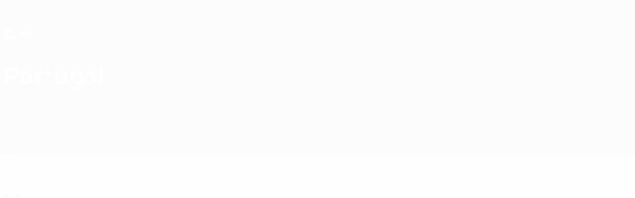

--- FILE ---
content_type: text/html
request_url: https://www.uefa.com/under19/teams/300110--portugal/
body_size: 18721
content:





<!DOCTYPE html>
<html lang="en" data-lang="en" data-culture="en-GB">

<head prefix="og: http://ogp.me/ns# fb: http://ogp.me/ns/fb# website: http://ogp.me/ns/website# ">
  <title>Portugal | UEFA Under-19 2026 | UEFA.com</title>
  <meta http-equiv="X-UA-Compatible" content="IE=edge" />
  <meta http-equiv="Content-Type" content="text/html; charset=utf-8" />
  <meta charset="utf-8" />
  <meta name="description" content="Visit UEFA.com to find out how Portugal are doing in the European Under-19 Championship 2026, including latest match news, stats, squad list and news updates." />
  <meta name="author" content="UEFA.com" />
  <meta name="HandheldFriendly" content="true">
  <meta name="MobileOptimized" content="320">
  <meta name="application-name" content="UEFA.com">
  <meta name="mobile-web-app-capable" content="yes">
  <meta name="apple-mobile-web-app-title" content="UEFA.com">
  <meta name="theme-color" content="#ffffff">
  <meta property="twitter:text:title" content="Portugal | UEFA Under-19 2026" />

    <meta name="twitter:card" content="summary_large_image">

    <meta property="og:url" content="https://www.uefa.com/under19/teams/300110--portugal/" />
    <link rel="canonical" href="https://www.uefa.com/under19/teams/300110--portugal/" />
  <meta property="og:type" content="website" />
  <meta property="og:title" content="Portugal | UEFA Under-19 2026" />
    <meta property="og:image" content="https://img.uefa.com/imgml/flags/240x240/POR.png" />
    <meta property="og:image:width" content="240">
    <meta property="og:image:height" content="240">
    <link rel="image_src" href="https://img.uefa.com/imgml/flags/240x240/POR.png" />
  <meta property="og:description" content="Visit UEFA.com to find out how Portugal are doing in the European Under-19 Championship 2026, including latest match news, stats, squad list and news updates." />
  <meta property="og:site_name" content="UEFA.com" />
    <link rel="shortcut icon" href="//img.uefa.com/imgml/favicon/comp/under19.ico" />
    <link rel="icon" href="//img.uefa.com/imgml/favicon/comp/under19.ico" type="image/x-icon" />
      <link rel="apple-touch-icon" href="https://img.uefa.com/imgml/favicon/apple-touch-icon.png" />
      <link rel="apple-touch-icon-precomposed"
        href="https://img.uefa.com/imgml/favicon/apple-touch-icon-precomposed.png" />
      <link rel="apple-touch-icon" sizes="57x57"
        href="https://img.uefa.com/imgml/favicon/apple-touch-icon-57x57.png" />
      <link rel="apple-touch-icon" sizes="72x72"
        href="https://img.uefa.com/imgml/favicon/apple-touch-icon-72x72.png" />
      <link rel="apple-touch-icon" sizes="76x76"
        href="https://img.uefa.com/imgml/favicon/apple-touch-icon-76x76.png" />
      <link rel="apple-touch-icon" sizes="114x114"
        href="https://img.uefa.com/imgml/favicon/apple-touch-icon-114x114.png" />
      <link rel="apple-touch-icon" sizes="120x120"
        href="https://img.uefa.com/imgml/favicon/apple-touch-icon-120x120.png" />
      <link rel="apple-touch-icon" sizes="144x144"
        href="https://img.uefa.com/imgml/favicon/apple-touch-icon-144x144.png" />
      <link rel="apple-touch-icon" sizes="152x152"
        href="https://img.uefa.com/imgml/favicon/apple-touch-icon-152x152.png" />
      <link rel="apple-touch-icon" sizes="180x180"
        href="https://img.uefa.com/imgml/favicon/apple-touch-icon-180x180.png" />
  <!-- mobile stuff -->
  <meta name="viewport" content="width=device-width, initial-scale=1.0" />
  <meta name="team:code" content="Portugal"/>


  <link rel="preload" crossorigin="anonymous" href="https://www.uefa.com/Content/fonts/icomoon/icomoon.woff"
    as="font" />
      <link rel="preload" crossorigin="anonymous" href="https://panenka.uefa.com/panenka/fonts/manrope/manrope-regular.woff2" as="font" />
      <link rel="preload" crossorigin="anonymous" href="https://panenka.uefa.com/panenka/fonts/manrope/manrope-semibold.woff2" as="font" />
      <link rel="preload" crossorigin="anonymous" href="https://panenka.uefa.com/panenka/fonts/manrope/manrope-bold.woff2" as="font" />

  <link href="/CompiledAssets/UefaCom/css/preload.css?_t=0f09343940a3087148625035542f67cf" rel="stylesheet" type="text/css" /><link href="/CompiledAssets/UefaCom/css/modules/common/carousel-preload.css?_t=8bfb97fc34e62f5a8e36eaa195c603a2" rel="stylesheet" type="text/css" /><link href="/CompiledAssets/UefaCom/css/modules/match-units/vertical.css?_t=7a7bd3db4a9e6ca0a37427c2ead74c46" rel="stylesheet" type="text/css" /><link href="/CompiledAssets/UefaCom/css/modules/editorial/mosaic-preload.css?_t=03b6ef292db4b375d71049bfdb41713a" rel="stylesheet" type="text/css" /><link href="/CompiledAssets/UefaCom/css/sections/team-section-preload.css?_t=0408013601327a22a6c95df27d1a251f" rel="stylesheet" type="text/css" /><link href="/CompiledAssets/UefaCom/css/modules/template/header-preload.css?_t=55f3dd28d6154956cce7728ac72f69b3" rel="stylesheet" type="text/css" /><link href="/CompiledAssets/UefaCom/css/modules/template/sticky-nav-preload.css?_t=a9eb8ef25affd1fa58639981f9bd9eb2" rel="stylesheet" type="text/css" /><link href="/CompiledAssets/UefaCom/css/modules/promo/generic-banner.css?_t=d03c31b70f1d9f05eb285c244a09b29f" rel="stylesheet" type="text/css" />
  
  <link rel="preload" href="/CompiledAssets/UefaCom/css/fonts/global.css?_t=d752637a4cc4230fecf23a273a392daf" as="style" onload="this.onload=null;this.rel='stylesheet';"><noscript><link rel="stylesheet" href="/CompiledAssets/UefaCom/css/fonts/global.css?_t=d752637a4cc4230fecf23a273a392daf"></noscript><link rel="preload" href="/CompiledAssets/UefaCom/css/competitions/under19/base.css?_t=d57bbe86d63d5c22021e2f580be23847" as="style" onload="this.onload=null;this.rel='stylesheet';"><noscript><link rel="stylesheet" href="/CompiledAssets/UefaCom/css/competitions/under19/base.css?_t=d57bbe86d63d5c22021e2f580be23847"></noscript>
  <link rel="preload" href="/CompiledAssets/UefaCom/css/modules/matches/match-strip.css?_t=ca8a6070ddc014a9f56f42724b69733f" as="style" onload="this.onload=null;this.rel='stylesheet';"><noscript><link rel="stylesheet" href="/CompiledAssets/UefaCom/css/modules/matches/match-strip.css?_t=ca8a6070ddc014a9f56f42724b69733f"></noscript><link rel="preload" href="/CompiledAssets/UefaCom/css/modules/common/carousel.css?_t=103f627a61ada3642b7020935cd482cd" as="style" onload="this.onload=null;this.rel='stylesheet';"><noscript><link rel="stylesheet" href="/CompiledAssets/UefaCom/css/modules/common/carousel.css?_t=103f627a61ada3642b7020935cd482cd"></noscript><link rel="preload" href="/CompiledAssets/UefaCom/css/modules/statistics/statistics-module.css?_t=193fb531fd945afa31a8513e6ec81462" as="style" onload="this.onload=null;this.rel='stylesheet';"><noscript><link rel="stylesheet" href="/CompiledAssets/UefaCom/css/modules/statistics/statistics-module.css?_t=193fb531fd945afa31a8513e6ec81462"></noscript><link rel="preload" href="/CompiledAssets/UefaCom/css/modules/teams/squad-carousel.css?_t=edbe76f9c63195a235d6576bee74d166" as="style" onload="this.onload=null;this.rel='stylesheet';"><noscript><link rel="stylesheet" href="/CompiledAssets/UefaCom/css/modules/teams/squad-carousel.css?_t=edbe76f9c63195a235d6576bee74d166"></noscript><link rel="preload" href="/CompiledAssets/UefaCom/css/modules/template/footer.css?_t=518ac1dec236720de8587f6cb0e6a2db" as="style" onload="this.onload=null;this.rel='stylesheet';"><noscript><link rel="stylesheet" href="/CompiledAssets/UefaCom/css/modules/template/footer.css?_t=518ac1dec236720de8587f6cb0e6a2db"></noscript><link rel="preload" href="/CompiledAssets/UefaCom/css/sections/team.css?_t=a432352228a6f9bd8ddb3e2045c35a26" as="style" onload="this.onload=null;this.rel='stylesheet';"><noscript><link rel="stylesheet" href="/CompiledAssets/UefaCom/css/sections/team.css?_t=a432352228a6f9bd8ddb3e2045c35a26"></noscript><link rel="preload" href="/CompiledAssets/UefaCom/css/modules/template/tabsmenu.css?_t=7846d771198ba8b236fa82eaaeb65e58" as="style" onload="this.onload=null;this.rel='stylesheet';"><noscript><link rel="stylesheet" href="/CompiledAssets/UefaCom/css/modules/template/tabsmenu.css?_t=7846d771198ba8b236fa82eaaeb65e58"></noscript>
  

  <noscript>
    <style>
      html {
        opacity: 1;
      }
    </style>
  </noscript>

  <script type="application/ld+json">
{"@type":"WebPage","@context":"http://schema.org","@id":"https://www.uefa.com/under19/teams/300110--portugal/","url":"https://www.uefa.com/under19/teams/300110--portugal/","headline":"Portugal | UEFA Under-19 2026 | UEFA.com","description":"Visit UEFA.com to find out how Portugal are doing in the European Under-19 Championship 2026, including latest match news, stats, squad list and news updates.","potentialAction":{"@type":"ReadAction","target":"https://www.uefa.com/under19/teams/300110--portugal/"}}  </script>

  <script type="text/javascript">
    window.environment = 'prd';
    window.uefaBaseUrl = '//www.uefa.com';
    window.uefaApiBaseUrl = '/api/v1/';
    window.showTeamsDisclaimer = false;

    window.competitionId = '24';
    window.competitionFolder = 'under19';
    window.competitionBanner = 'under19';
    window.competitionTracking = 'u19';
    window.competitionCode = 'u19';
    window.competitionName = 'under19';
    window.competitionUrl = 'under19';
    window.isClub = false;
    window.currentSeason = 2026;
    window.currentPhase = '';
    window.imgBaseUrl = 'https://img.uefa.com';

    window.apiKey = 'ceeee1a5bb209502c6c438abd8f30aef179ce669bb9288f2d1cf2fa276de03f4';
    window.fspApiLimit = 50;
    window.matchApiUrl = 'https://match.uefa.com/';
    window.compApiUrl = 'https://comp.uefa.com/';
    window.compStatsApiUrl = 'https://compstats.uefa.com/';
    window.standingsApiUrl = 'https://standings.uefa.com/';
    window.drawApiUrl = 'https://fsp-draw-service.uefa.com/';
    window.matchStatsApiUrl = 'https://matchstats.uefa.com/';
    window.bracketApiUrl = 'https://bracket-service.uefa.com/';
    window.masApiUrl = 'https://mas.uefa.com/';
    window.domesticApiUrl = 'https://domestic.uefa.com/';
    window.cardApiUrl = 'https://fsp-data-cards-service.uefa.com/';
    window.performanceApiBaseUrl = 'https://fsp-players-ranking-service.uefa.com/';
    window.broadcasterApiUrl = 'https://broadcaster.uefa.com/';
    window.cobaltApiUrl = 'https://editorial.uefa.com/api/';
    window.cobaltApiKey = 'bc1ff15c-814f-4318-b374-50ad9c1b7294';
    window.cobaltBaseUrl = 'https://editorial.uefa.com/';
    window.cobaltImgBaseUrl = 'https://editorial.uefa.com/';
    window.sponsorApiUrl = 'https://fsp-sponsor-service.uefa.com/';
    window.sponsorPhase = '';
    window.pssApiUrl = 'https://pss.uefa.com/';
    window.storyTellerApiKey = '33b93e10-d36b-4336-8c71-bf72e7db4be5';
    window.uefaTvApiKey = '';
    window.uefaTvRealm = '';
    window.uefaTvApiUrl = '';
    window.gaGtagId = 'G-X6QJTK7ZQG';
    window.consentManagerId = '51b6b8a8b21b3';

    window.gamingHubComponentUrl = 'https://gaming.uefa.com/webcomponent/index.js';

    window.videoAdvTag = 'https://pubads.g.doubleclick.net/gampad/ads?iu=/5874/universal_video&description_url=[description_url]&tfcd=0&npa=0&sz=512x288&gdfp_req=1&output=vast&unviewed_position_start=1&env=vp&impl=s&correlator=[timestamp]&cust_params=application%3Dweb.uefacom%26section%3D[section]%26kind%3D[kind]';
    window.videoAdsContext = '';
    window.bannerAdsContext = '';

    window.idpScript = 'https://idpassets-ping.uefa.com/idp.js';
    window.idpApiKey = '998b963a-5d91-4956-a062-33d809aaf15b';
    window.idpScope = '';
    window.useCustomAuthDialog = true;


    window.syncFavouritesNotification = false;
    window.syncFollowedNotification = false;

    window.languageRedirection = false;

    window.jwplayerScript = 'https://cdn.jwplayer.com/libraries/MRgM2eB8.js';
    window.appInsightsConnectionString = 'InstrumentationKey=9c0b0885-769f-44f0-89f4-8a39a924aaa6;IngestionEndpoint=https://westeurope-2.in.applicationinsights.azure.com/;LiveEndpoint=https://westeurope.livediagnostics.monitor.azure.com/';
    window.appInsightsSamplingPercentage = 2;

    window.impressionScrollThreshold = 40;
    window.impressionTimeThreshold = 300;

    window.newTableFormat = false;
    window.enableVideoSponsorsLogo = false;
    window.imageSizesConfig = [{"name":"clubs","match":"img(?:[-.]\\w\u002B)?\\.uefa\\.com\\/imgml\\/TP\\/teams\\/logos\\/(\\d\u002Bx\\d\u002B)\\/","sizes":[18,32,36,50,64,70,100,140,240,700],"type":"PATH","path":"\\/\\d\u002Bx\\d\u002B\\/"},{"name":"teams","match":"img(?:[-.]\\w\u002B)?\\.uefa\\.com\\/imgml\\/flags\\/(\\d\u002Bx\\d\u002B)\\/","sizes":[18,32,36,50,64,70,100,140,240,700],"type":"PATH","path":"\\/\\d\u002Bx\\d\u002B\\/"},{"name":"players","match":"img(?:[-.]\\w\u002B)?\\.uefa\\.com\\/imgml\\/TP\\/players\\/\\d\u002B\\/\\d\u002B\\/(\\d\u002Bx\\d\u002B)\\/","sizes":[27,75,324],"type":"PATH","path":"\\/\\d\u002Bx\\d\u002B\\/"},{"name":"editorial","match":"editorial(?:[-.]\\w\u002B)?\\.uefa\\.com","sizes":[158,276,280,369,490,556,656,988,2048],"type":"AKAMAI","path":"\\/\\d\u002Bx\\d\u002B\\/","qs":"imwidth"},{"name":"others","match":"img(?:\\.\\w\u002B)?\\.uefa\\.com","sizes":[36,65,75,83,140,166,324,400,700,5000],"type":"AKAMAI","path":"\\/\\d\u002Bx\\d\u002B\\/","qs":"imwidth"}];
  </script>
  <script type="text/javascript">
    window.d3OnLoad = (callback) => {
      window.addEventListener('load', () => { callback(); }, false);
    }
  </script>

  <!--[if lt IE 10]>
      <script>document.getElementsByTagName("html")[0].className = "old-ie";</script>
    <![endif]-->
  
  

    <script type="text/javascript" data-cmp-ab="1" src="https://cdn.consentmanager.net/delivery/js/semiautomatic.min.js"
      data-cmp-cdid="51b6b8a8b21b3" data-cmp-host="a.delivery.consentmanager.net"
      data-cmp-cdn="cdn.consentmanager.net" data-cmp-codesrc="0">
      </script>


    <script type="text/javascript" src="//c.webtrends-optimize.com/acs/accounts/95cd9c25-c6b5-472c-b8a9-6ad5a1e400c8/js/wt.js">
    </script>



  <script type="text/javascript">
    var trackVars = {"language":"EN","pageLanguage":"EN","pageTitle":"Portugal | UEFA Under-19 2026 | UEFA.com","competition":"u19","competitionDate":"2026","environment":"production","hour":"22","minute":"1","date":"2026-01-31","dayOfWeek":"Saturday","second":"51","timezone":"00:00:00","siteType":"Website","contentSection1":"u19","pageName":"/under19/teams/300110--portugal/","pageType":"team","pageSubType":"current season","contentSection2":"teams","contentSection3":"300110","teamID":"300110"};

    window.dataLayer = window.dataLayer || [];
    window.dataLayer.push({
      event: 'Page Meta',
      pageFormat: 'standard view',
      userAgent: window.navigator.userAgent,
      previousPage: document.referrer,
      ...trackVars,
    });
  </script>
    <script type="text/javascript">
      window.d3OnLoad(function () {
        if (!window.D3 || !window.D3.country) return;

        window.D3.country.get().then(function (country) {
          if (!country.fifaCountryCode) return;
          window.dataLayer.push({
            event: "Page Meta",
            country: country.fifaCountryCode
          });
        });
      });
    </script>
      <!-- Google Analytics -->
      <script>
        (function (i, s, o, g, r, a, m) {
          i['GoogleAnalyticsObject'] = r;
          i[r] = i[r] || function () { (i[r].q = i[r].q || []).push(arguments) },
            i[r].l = 1 * new Date();
          a = s.createElement(o),
            m = s.getElementsByTagName(o)[0];
          a.async = 1;
          a.src = g;
          m.parentNode.insertBefore(a, m)
        })(window, document, 'script', 'https://www.google-analytics.com/analytics.js', 'ga');
        ga('create', 'UA-99223133-1', 'auto');
        ga('set', 'transport', 'beacon');
      </script>
      <!-- end Google Analytics -->
      <!-- Google Tag Manager -->
      <script>
        (function (w, d, s, l, i) {
          w[l] = w[l] || [];
          w[l].push({ 'gtm.start': new Date().getTime(), event: 'gtm.js' });
          var f = d.getElementsByTagName(s)[0],
            j = d.createElement(s),
            dl = l != 'dataLayer' ? '&l=' + l : '';
          j.async = true;
          j.src = 'https://www.googletagmanager.com/gtm.js?id=' + i + dl;
          f.parentNode.insertBefore(j, f);
        })(window, document, 'script', 'dataLayer', 'GTM-5NXJMPQ');
      </script>
      <!-- end Google Tag Manager -->
</head>

<body class="langE pk-font--base-regular" pk-competition="u19" pk-theme="light">



  <div class="d3-react " data-name="auth-dialog" data-options="null" data-force-inview="true">
  </div>

  <!-- Environment: production -->
  <!-- Version: 2.745.0 -->
  <!-- Google Tag Manager (noscript) -->
    <noscript>
      <iframe src="https://www.googletagmanager.com/ns.html?id=GTM-5NXJMPQ" height="0" width="0"
        style="display: none; visibility: hidden"></iframe>
    </noscript>
  <!-- End Google Tag Manager (noscript) -->


    <!-- IE deprecation message - START -->

<div class="ie-deprecation-banner">
  <img class="ie-deprecation-banner__logo" alt="UEFA.COM" title="UEFA.COM" loading="lazy"
    src="https://img.uefa.com/imgml/uefacom/elements/main-nav/uefa-logo-black.svg" />
  <div class="ie-deprecation-banner__title">UEFA.com works better on other browsers</div>
  <div class="ie-deprecation-banner__text">For the best possible experience, we recommend using <a href='https://www.google.com/chrome/'>Chrome</a>, <a href='https://www.mozilla.org/firefox/'>Firefox</a> or <a href='https://www.microsoft.com/edge'>Microsoft Edge</a>.</div>
</div>
    <!-- IE deprecation message - END -->

  



<!-- Main wrapper -->
<div class="main-wrap">
  <a class="skip-link d3-plugin" data-plugin="skip-navigation" pk-theme="dark"
    href='#main-content'>Skip to main content</a>
  <!-- Header -->
    <header class="header-wrap">
      





<div class="hidden d3-stylesheet" data-href="/CompiledAssets/UefaCom/css/modules/template/header-preload.css?_t=55f3dd28d6154956cce7728ac72f69b3" ></div>
  <div class="d3-react header header--competition pk-theme--dark pk-competition--base pk-d--flex pk-w--100" data-name="header" data-options="{&quot;menu&quot;:[{&quot;id&quot;:&quot;comp-featuring&quot;,&quot;text&quot;:&quot;comp_featuring&quot;,&quot;trackText&quot;:&quot;comp_featuring&quot;,&quot;href&quot;:&quot;&quot;,&quot;isActive&quot;:true,&quot;target&quot;:&quot;_self&quot;,&quot;menuItems&quot;:[{&quot;id&quot;:&quot;home&quot;,&quot;parentId&quot;:&quot;comp-featuring&quot;,&quot;text&quot;:&quot;Home&quot;,&quot;tag&quot;:&quot;nav_home&quot;,&quot;trackText&quot;:&quot;Home&quot;,&quot;href&quot;:&quot;/&quot;,&quot;isActive&quot;:true,&quot;target&quot;:&quot;_blank&quot;},{&quot;id&quot;:&quot;about&quot;,&quot;parentId&quot;:&quot;comp-featuring&quot;,&quot;text&quot;:&quot;About&quot;,&quot;tag&quot;:&quot;about&quot;,&quot;trackText&quot;:&quot;About&quot;,&quot;href&quot;:&quot;/about/&quot;,&quot;isActive&quot;:false,&quot;target&quot;:&quot;_blank&quot;},{&quot;id&quot;:&quot;nationalassociations&quot;,&quot;parentId&quot;:&quot;comp-featuring&quot;,&quot;text&quot;:&quot;National associations&quot;,&quot;tag&quot;:&quot;nav_nationalassociations&quot;,&quot;trackText&quot;:&quot;National Associations&quot;,&quot;href&quot;:&quot;/nationalassociations/&quot;,&quot;isActive&quot;:false,&quot;target&quot;:&quot;_blank&quot;},{&quot;id&quot;:&quot;running-competitions&quot;,&quot;parentId&quot;:&quot;comp-featuring&quot;,&quot;text&quot;:&quot;Running competitions&quot;,&quot;tag&quot;:&quot;running_competitions&quot;,&quot;trackText&quot;:&quot;Running Competitions&quot;,&quot;href&quot;:&quot;/running-competitions/&quot;,&quot;isActive&quot;:false,&quot;target&quot;:&quot;_blank&quot;},{&quot;id&quot;:&quot;developement&quot;,&quot;parentId&quot;:&quot;comp-featuring&quot;,&quot;text&quot;:&quot;Development&quot;,&quot;tag&quot;:&quot;development&quot;,&quot;trackText&quot;:&quot;Developement&quot;,&quot;href&quot;:&quot;/development/&quot;,&quot;isActive&quot;:false,&quot;target&quot;:&quot;_blank&quot;},{&quot;id&quot;:&quot;sustainability&quot;,&quot;parentId&quot;:&quot;comp-featuring&quot;,&quot;text&quot;:&quot;Sustainability&quot;,&quot;tag&quot;:&quot;sustainability&quot;,&quot;trackText&quot;:&quot;Sustainability&quot;,&quot;href&quot;:&quot;/sustainability/&quot;,&quot;isActive&quot;:false,&quot;target&quot;:&quot;_blank&quot;},{&quot;id&quot;:&quot;newsmedia&quot;,&quot;parentId&quot;:&quot;comp-featuring&quot;,&quot;text&quot;:&quot;News \u0026 media&quot;,&quot;tag&quot;:&quot;nav_news_media&quot;,&quot;trackText&quot;:&quot;News \u0026 Media&quot;,&quot;href&quot;:&quot;/news-media/&quot;,&quot;isActive&quot;:false,&quot;target&quot;:&quot;_blank&quot;}]},{&quot;id&quot;:&quot;quick-links&quot;,&quot;text&quot;:&quot;quick_links&quot;,&quot;trackText&quot;:&quot;quick_links&quot;,&quot;href&quot;:&quot;&quot;,&quot;isActive&quot;:false,&quot;target&quot;:&quot;_self&quot;,&quot;menuItems&quot;:[{&quot;id&quot;:&quot;comp_gaming&quot;,&quot;parentId&quot;:&quot;quick-links&quot;,&quot;text&quot;:&quot;UEFA Gaming&quot;,&quot;tag&quot;:&quot;nav_uefagaming&quot;,&quot;trackText&quot;:&quot;UEFA Gaming&quot;,&quot;icon&quot;:&quot;/uefacom/elements/logos/uefagaming.svg&quot;,&quot;href&quot;:&quot;https://gaming.uefa.com/&quot;,&quot;isActive&quot;:false,&quot;target&quot;:&quot;_blank&quot;},{&quot;id&quot;:&quot;comp_uefatv&quot;,&quot;parentId&quot;:&quot;quick-links&quot;,&quot;text&quot;:&quot;UEFA.tv&quot;,&quot;tag&quot;:&quot;nav_uefatv&quot;,&quot;trackText&quot;:&quot;UEFA.tv&quot;,&quot;icon&quot;:&quot;/uefacom/elements/logos/uefatv.svg&quot;,&quot;href&quot;:&quot;https://links.uefa.tv/uefacom-header&quot;,&quot;isActive&quot;:false,&quot;target&quot;:&quot;_blank&quot;},{&quot;id&quot;:&quot;match-calendar&quot;,&quot;parentId&quot;:&quot;quick-links&quot;,&quot;text&quot;:&quot;Match calendar&quot;,&quot;tag&quot;:&quot;match-calendar&quot;,&quot;trackText&quot;:&quot;Match Calendar&quot;,&quot;icon&quot;:&quot;tab-bar-matches&quot;,&quot;href&quot;:&quot;/match-calendar/&quot;,&quot;isActive&quot;:false,&quot;target&quot;:&quot;_self&quot;,&quot;customProperties&quot;:{&quot;livescores&quot;:&quot;true&quot;}},{&quot;id&quot;:&quot;store_team&quot;,&quot;parentId&quot;:&quot;quick-links&quot;,&quot;text&quot;:&quot;Store (national teams)&quot;,&quot;tag&quot;:&quot;nav_teams_store&quot;,&quot;trackText&quot;:&quot;Store - NTC&quot;,&quot;icon&quot;:&quot;features-store&quot;,&quot;href&quot;:&quot;https://www.shopuefa.com/en/?_s=bm-fi-psc-uefa-hpshopnav&quot;,&quot;isActive&quot;:false,&quot;target&quot;:&quot;_blank&quot;},{&quot;id&quot;:&quot;store_club&quot;,&quot;parentId&quot;:&quot;quick-links&quot;,&quot;text&quot;:&quot;Store (clubs)&quot;,&quot;tag&quot;:&quot;nav_clubs_store&quot;,&quot;trackText&quot;:&quot;Store - CC&quot;,&quot;icon&quot;:&quot;features-store&quot;,&quot;href&quot;:&quot;https://clubcompetitions-shop.com/en-eu?utm_source=uefa\u0026utm_medium=website\u0026utm_campaign=UCL-store&quot;,&quot;isActive&quot;:false,&quot;target&quot;:&quot;_blank&quot;},{&quot;id&quot;:&quot;uefarankings&quot;,&quot;parentId&quot;:&quot;quick-links&quot;,&quot;text&quot;:&quot;UEFA rankings&quot;,&quot;tag&quot;:&quot;nav_uefarankings&quot;,&quot;trackText&quot;:&quot;UEFA rankings&quot;,&quot;icon&quot;:&quot;features-stats&quot;,&quot;href&quot;:&quot;/nationalassociations/uefarankings/&quot;,&quot;isActive&quot;:false,&quot;target&quot;:&quot;_self&quot;},{&quot;id&quot;:&quot;ticketshospitality&quot;,&quot;parentId&quot;:&quot;quick-links&quot;,&quot;text&quot;:&quot;Tickets and hospitality&quot;,&quot;tag&quot;:&quot;ticketshospitality&quot;,&quot;trackText&quot;:&quot;Tickets and hospitality&quot;,&quot;icon&quot;:&quot;features-tickets&quot;,&quot;href&quot;:&quot;/tickets/&quot;,&quot;isActive&quot;:false,&quot;target&quot;:&quot;&quot;}]},{&quot;id&quot;:&quot;uefa-competitions&quot;,&quot;text&quot;:&quot;UEFA competitions&quot;,&quot;tag&quot;:&quot;uefa_competitions&quot;,&quot;trackText&quot;:&quot;uefa_competitions&quot;,&quot;href&quot;:&quot;&quot;,&quot;isActive&quot;:false,&quot;target&quot;:&quot;_self&quot;,&quot;menuItems&quot;:[{&quot;id&quot;:&quot;clubscomps&quot;,&quot;parentId&quot;:&quot;uefa-competitions&quot;,&quot;text&quot;:&quot;Clubs&quot;,&quot;tag&quot;:&quot;nav_club&quot;,&quot;trackText&quot;:&quot;clubscomps&quot;,&quot;href&quot;:&quot;&quot;,&quot;isActive&quot;:false,&quot;target&quot;:&quot;_self&quot;,&quot;menuItems&quot;:[{&quot;id&quot;:&quot;ucl&quot;,&quot;parentId&quot;:&quot;clubscomps&quot;,&quot;text&quot;:&quot;UEFA Champions League&quot;,&quot;tag&quot;:&quot;nav_uefachampionsleague&quot;,&quot;trackText&quot;:&quot;UEFA Champions League&quot;,&quot;href&quot;:&quot;/uefachampionsleague/&quot;,&quot;isActive&quot;:false,&quot;target&quot;:&quot;_self&quot;,&quot;customProperties&quot;:{&quot;compCode&quot;:&quot;ucl&quot;}},{&quot;id&quot;:&quot;uel&quot;,&quot;parentId&quot;:&quot;clubscomps&quot;,&quot;text&quot;:&quot;UEFA Europa League&quot;,&quot;tag&quot;:&quot;nav_uefaeuropaleague&quot;,&quot;trackText&quot;:&quot;UEFA Europa League&quot;,&quot;href&quot;:&quot;/uefaeuropaleague/&quot;,&quot;isActive&quot;:false,&quot;target&quot;:&quot;_self&quot;},{&quot;id&quot;:&quot;usc&quot;,&quot;parentId&quot;:&quot;clubscomps&quot;,&quot;text&quot;:&quot;UEFA Super Cup&quot;,&quot;tag&quot;:&quot;nav_uefasupercup&quot;,&quot;trackText&quot;:&quot;UEFA Super Cup&quot;,&quot;href&quot;:&quot;/uefasupercup/&quot;,&quot;isActive&quot;:false,&quot;target&quot;:&quot;_self&quot;},{&quot;id&quot;:&quot;uecl&quot;,&quot;parentId&quot;:&quot;clubscomps&quot;,&quot;text&quot;:&quot;UEFA Conference League&quot;,&quot;tag&quot;:&quot;nav_uefaeuropaconferenceleague&quot;,&quot;trackText&quot;:&quot;UEFA Europa Conference League&quot;,&quot;href&quot;:&quot;/uefaconferenceleague/&quot;,&quot;isActive&quot;:false,&quot;target&quot;:&quot;_self&quot;},{&quot;id&quot;:&quot;uyl&quot;,&quot;parentId&quot;:&quot;clubscomps&quot;,&quot;text&quot;:&quot;UEFA Youth League&quot;,&quot;tag&quot;:&quot;nav_uefayouthleague&quot;,&quot;trackText&quot;:&quot;UEFA Youth League&quot;,&quot;href&quot;:&quot;/uefayouthleague/&quot;,&quot;isActive&quot;:false,&quot;target&quot;:&quot;_self&quot;},{&quot;id&quot;:&quot;iu20&quot;,&quot;parentId&quot;:&quot;clubscomps&quot;,&quot;text&quot;:&quot;Under-20 Intercontinental Cup&quot;,&quot;tag&quot;:&quot;nav_under20intercontinental&quot;,&quot;trackText&quot;:&quot;U20 Intercontinental&quot;,&quot;href&quot;:&quot;/under20intercontinental/&quot;,&quot;isActive&quot;:false,&quot;target&quot;:&quot;_self&quot;,&quot;customProperties&quot;:{&quot;compCode&quot;:&quot;iu20&quot;}}]},{&quot;id&quot;:&quot;nationalcomps&quot;,&quot;parentId&quot;:&quot;uefa-competitions&quot;,&quot;text&quot;:&quot;National&quot;,&quot;tag&quot;:&quot;nav_national&quot;,&quot;trackText&quot;:&quot;nationalcomps&quot;,&quot;href&quot;:&quot;&quot;,&quot;isActive&quot;:false,&quot;target&quot;:&quot;_self&quot;,&quot;menuItems&quot;:[{&quot;id&quot;:&quot;eq&quot;,&quot;parentId&quot;:&quot;nationalcomps&quot;,&quot;text&quot;:&quot;European Qualifiers&quot;,&quot;tag&quot;:&quot;nav_euroqualifiers&quot;,&quot;trackText&quot;:&quot;European Qualifiers&quot;,&quot;href&quot;:&quot;/european-qualifiers/&quot;,&quot;isActive&quot;:false,&quot;target&quot;:&quot;_self&quot;},{&quot;id&quot;:&quot;euro2028&quot;,&quot;parentId&quot;:&quot;nationalcomps&quot;,&quot;text&quot;:&quot;UEFA EURO 2028&quot;,&quot;tag&quot;:&quot;nav_euro2028&quot;,&quot;trackText&quot;:&quot;UEFA EURO 2028&quot;,&quot;href&quot;:&quot;/euro2028/&quot;,&quot;isActive&quot;:false,&quot;target&quot;:&quot;_self&quot;},{&quot;id&quot;:&quot;unl&quot;,&quot;parentId&quot;:&quot;nationalcomps&quot;,&quot;text&quot;:&quot;UEFA Nations League&quot;,&quot;tag&quot;:&quot;nav_UEFA_Nations_League&quot;,&quot;trackText&quot;:&quot;UEFA Nations League&quot;,&quot;href&quot;:&quot;/uefanationsleague/&quot;,&quot;isActive&quot;:false,&quot;target&quot;:&quot;_self&quot;},{&quot;id&quot;:&quot;fin&quot;,&quot;parentId&quot;:&quot;nationalcomps&quot;,&quot;text&quot;:&quot;Finalissima&quot;,&quot;tag&quot;:&quot;nav_finalissima&quot;,&quot;trackText&quot;:&quot;Finalissima&quot;,&quot;href&quot;:&quot;/finalissima/&quot;,&quot;isActive&quot;:false,&quot;target&quot;:&quot;_self&quot;},{&quot;id&quot;:&quot;u21&quot;,&quot;parentId&quot;:&quot;nationalcomps&quot;,&quot;text&quot;:&quot;UEFA Under-21&quot;,&quot;tag&quot;:&quot;nav_under21&quot;,&quot;trackText&quot;:&quot;UEFA Under-21&quot;,&quot;href&quot;:&quot;/under21/&quot;,&quot;isActive&quot;:false,&quot;target&quot;:&quot;_self&quot;}]},{&quot;id&quot;:&quot;womencomps&quot;,&quot;parentId&quot;:&quot;uefa-competitions&quot;,&quot;text&quot;:&quot;Women&quot;,&quot;tag&quot;:&quot;nav_women&quot;,&quot;trackText&quot;:&quot;womencomps&quot;,&quot;href&quot;:&quot;&quot;,&quot;isActive&quot;:false,&quot;target&quot;:&quot;_self&quot;,&quot;menuItems&quot;:[{&quot;id&quot;:&quot;wucl&quot;,&quot;parentId&quot;:&quot;womencomps&quot;,&quot;text&quot;:&quot;UEFA Women\u0027s Champions League&quot;,&quot;tag&quot;:&quot;nav_womenschampionsleague&quot;,&quot;trackText&quot;:&quot;UEFA Women\u0027s Champions League&quot;,&quot;href&quot;:&quot;/womenschampionsleague/&quot;,&quot;isActive&quot;:false,&quot;target&quot;:&quot;_self&quot;},{&quot;id&quot;:&quot;weuro&quot;,&quot;parentId&quot;:&quot;womencomps&quot;,&quot;text&quot;:&quot;UEFA Women\u0027s EURO&quot;,&quot;tag&quot;:&quot;nav_woco&quot;,&quot;trackText&quot;:&quot;UEFA Women\u0027s EURO&quot;,&quot;href&quot;:&quot;/womenseuro/&quot;,&quot;isActive&quot;:false,&quot;target&quot;:&quot;_self&quot;},{&quot;id&quot;:&quot;uwec&quot;,&quot;parentId&quot;:&quot;womencomps&quot;,&quot;text&quot;:&quot;UEFA Women\u2019s Europa Cup&quot;,&quot;tag&quot;:&quot;nav_womenseuropacup&quot;,&quot;trackText&quot;:&quot;UEFA Women\u0027s Europa Cup&quot;,&quot;href&quot;:&quot;/womenseuropacup/&quot;,&quot;isActive&quot;:false,&quot;target&quot;:&quot;_self&quot;},{&quot;id&quot;:&quot;weq&quot;,&quot;parentId&quot;:&quot;womencomps&quot;,&quot;text&quot;:&quot;Women\u0027s European Qualifiers&quot;,&quot;tag&quot;:&quot;nav_womenseuropeanqualifiers&quot;,&quot;trackText&quot;:&quot;Women\u0027s European Qualifiers&quot;,&quot;href&quot;:&quot;/womenseuropeanqualifiers/&quot;,&quot;isActive&quot;:false,&quot;target&quot;:&quot;_self&quot;},{&quot;id&quot;:&quot;uwnl&quot;,&quot;parentId&quot;:&quot;womencomps&quot;,&quot;text&quot;:&quot;UEFA Women\u0027s Nations League&quot;,&quot;tag&quot;:&quot;nav_uwnl&quot;,&quot;trackText&quot;:&quot;UEFA Women\u0027s Nations League&quot;,&quot;href&quot;:&quot;/womensnationsleague/&quot;,&quot;isActive&quot;:false,&quot;target&quot;:&quot;_self&quot;},{&quot;id&quot;:&quot;wfin&quot;,&quot;parentId&quot;:&quot;womencomps&quot;,&quot;text&quot;:&quot;Women\u0027s Finalissima&quot;,&quot;tag&quot;:&quot;nav_womensfinalissima&quot;,&quot;trackText&quot;:&quot;Women\u0027s Finalissima&quot;,&quot;href&quot;:&quot;/womensfinalissima/&quot;,&quot;isActive&quot;:false,&quot;target&quot;:&quot;_self&quot;},{&quot;id&quot;:&quot;wu19&quot;,&quot;parentId&quot;:&quot;womencomps&quot;,&quot;text&quot;:&quot;UEFA Women\u0027s Under-19&quot;,&quot;tag&quot;:&quot;nav_wunder19&quot;,&quot;trackText&quot;:&quot;UEFA Women\u0027s Under-19&quot;,&quot;href&quot;:&quot;/womensunder19/&quot;,&quot;isActive&quot;:false,&quot;target&quot;:&quot;_self&quot;},{&quot;id&quot;:&quot;wu17&quot;,&quot;parentId&quot;:&quot;womencomps&quot;,&quot;text&quot;:&quot;UEFA Women\u0027s Under-17&quot;,&quot;tag&quot;:&quot;nav_wunder17&quot;,&quot;trackText&quot;:&quot;UEFA Women\u0027s Under-17&quot;,&quot;href&quot;:&quot;/womensunder17/&quot;,&quot;isActive&quot;:false,&quot;target&quot;:&quot;_self&quot;}]},{&quot;id&quot;:&quot;youthcomps&quot;,&quot;parentId&quot;:&quot;uefa-competitions&quot;,&quot;text&quot;:&quot;Youth \u0026 Amateur&quot;,&quot;tag&quot;:&quot;nav_youth_amateur&quot;,&quot;trackText&quot;:&quot;youthcomps&quot;,&quot;href&quot;:&quot;&quot;,&quot;isActive&quot;:false,&quot;target&quot;:&quot;_self&quot;,&quot;menuItems&quot;:[{&quot;id&quot;:&quot;u19&quot;,&quot;parentId&quot;:&quot;youthcomps&quot;,&quot;text&quot;:&quot;UEFA Under-19&quot;,&quot;tag&quot;:&quot;nav_under19&quot;,&quot;trackText&quot;:&quot;UEFA Under-19&quot;,&quot;href&quot;:&quot;/under19/&quot;,&quot;isActive&quot;:false,&quot;target&quot;:&quot;_self&quot;,&quot;customProperties&quot;:{&quot;nolang&quot;:&quot;ja&quot;}},{&quot;id&quot;:&quot;u17&quot;,&quot;parentId&quot;:&quot;youthcomps&quot;,&quot;text&quot;:&quot;UEFA Under-17&quot;,&quot;tag&quot;:&quot;nav_under17&quot;,&quot;trackText&quot;:&quot;UEFA Under-17&quot;,&quot;href&quot;:&quot;/under17/&quot;,&quot;isActive&quot;:false,&quot;target&quot;:&quot;_self&quot;,&quot;customProperties&quot;:{&quot;nolang&quot;:&quot;ja&quot;}},{&quot;id&quot;:&quot;rcup&quot;,&quot;parentId&quot;:&quot;youthcomps&quot;,&quot;text&quot;:&quot;UEFA Regions\u0027 Cup&quot;,&quot;tag&quot;:&quot;nav_regionscup&quot;,&quot;trackText&quot;:&quot;UEFA Regions\u0027 Cup&quot;,&quot;href&quot;:&quot;/regionscup/&quot;,&quot;isActive&quot;:false,&quot;target&quot;:&quot;_self&quot;,&quot;customProperties&quot;:{&quot;nolang&quot;:&quot;ja&quot;}}]},{&quot;id&quot;:&quot;futsalcomps&quot;,&quot;parentId&quot;:&quot;uefa-competitions&quot;,&quot;text&quot;:&quot;Futsal&quot;,&quot;tag&quot;:&quot;nav_futsal&quot;,&quot;trackText&quot;:&quot;futsalcomps&quot;,&quot;href&quot;:&quot;&quot;,&quot;isActive&quot;:false,&quot;target&quot;:&quot;_self&quot;,&quot;menuItems&quot;:[{&quot;id&quot;:&quot;fcl&quot;,&quot;parentId&quot;:&quot;futsalcomps&quot;,&quot;text&quot;:&quot;UEFA Futsal Champions League&quot;,&quot;tag&quot;:&quot;nav_uefafutsalchampionsleague&quot;,&quot;trackText&quot;:&quot;Futsal Champions League&quot;,&quot;href&quot;:&quot;/uefafutsalchampionsleague/&quot;,&quot;isActive&quot;:false,&quot;target&quot;:&quot;_self&quot;},{&quot;id&quot;:&quot;feuro&quot;,&quot;parentId&quot;:&quot;futsalcomps&quot;,&quot;text&quot;:&quot;UEFA Futsal EURO&quot;,&quot;tag&quot;:&quot;nav_futchamp&quot;,&quot;trackText&quot;:&quot;UEFA Futsal EURO&quot;,&quot;href&quot;:&quot;/futsaleuro/&quot;,&quot;isActive&quot;:false,&quot;target&quot;:&quot;_self&quot;},{&quot;id&quot;:&quot;futfin&quot;,&quot;parentId&quot;:&quot;futsalcomps&quot;,&quot;text&quot;:&quot;Futsal Finalissima&quot;,&quot;tag&quot;:&quot;nav_futsalfinalissima&quot;,&quot;trackText&quot;:&quot;Futsal Finalissima&quot;,&quot;href&quot;:&quot;/futsalfinalissima/&quot;,&quot;isActive&quot;:false,&quot;target&quot;:&quot;_self&quot;},{&quot;id&quot;:&quot;wfeuro&quot;,&quot;parentId&quot;:&quot;futsalcomps&quot;,&quot;text&quot;:&quot;UEFA Women\u0027s Futsal EURO&quot;,&quot;tag&quot;:&quot;nav_womensfutsaleuro&quot;,&quot;trackText&quot;:&quot;UEFA Women\u0027s Futsal EURO&quot;,&quot;href&quot;:&quot;/womensfutsaleuro/&quot;,&quot;isActive&quot;:false,&quot;target&quot;:&quot;_self&quot;},{&quot;id&quot;:&quot;fu19&quot;,&quot;parentId&quot;:&quot;futsalcomps&quot;,&quot;text&quot;:&quot;UEFA U-19 Futsal EURO&quot;,&quot;tag&quot;:&quot;nav_futsalunder19&quot;,&quot;trackText&quot;:&quot;UEFA U-19 Futsal EURO&quot;,&quot;href&quot;:&quot;/futsalunder19/&quot;,&quot;isActive&quot;:false,&quot;target&quot;:&quot;_self&quot;},{&quot;id&quot;:&quot;fwc&quot;,&quot;parentId&quot;:&quot;futsalcomps&quot;,&quot;text&quot;:&quot;FIFA Futsal World Cup&quot;,&quot;tag&quot;:&quot;nav_futwc&quot;,&quot;trackText&quot;:&quot;FIFA Futsal World Cup&quot;,&quot;href&quot;:&quot;/futsalworldcup/&quot;,&quot;isActive&quot;:false,&quot;target&quot;:&quot;_self&quot;},{&quot;id&quot;:&quot;ffwwc&quot;,&quot;parentId&quot;:&quot;futsalcomps&quot;,&quot;text&quot;:&quot;Women\u2019s Futsal European Qualifiers&quot;,&quot;tag&quot;:&quot;nav_ffwwc&quot;,&quot;trackText&quot;:&quot;Women\u2019s Futsal European Qualifiers&quot;,&quot;href&quot;:&quot;/womensfutsalqualifiers/&quot;,&quot;isActive&quot;:false,&quot;target&quot;:&quot;_self&quot;}]}]}],&quot;isCompetitionContext&quot;:true,&quot;activateLoginButton&quot;:true,&quot;theme&quot;:&quot;dark&quot;}" data-force-inview="false">
<div class="header__content header-skl pk-w--100">

</div>
  </div>

  </header>
  <!-- Content wrapper -->
  <div class="body">
    <div class="content-wrap">
      <!-- Navigation -->
      <div class="navigation navigation--sticky d3-plugin" data-plugin="sticky">
        








<div class="hidden d3-stylesheet" data-href="/CompiledAssets/UefaCom/css/modules/template/sticky-nav-preload.css?_t=a9eb8ef25affd1fa58639981f9bd9eb2" ></div>


  <div class="d3-react navigation-wrapper  pk-theme--dark" data-name="menu" data-options="{&quot;items&quot;:[{&quot;id&quot;:&quot;ma&quot;,&quot;text&quot;:&quot;Matches&quot;,&quot;tag&quot;:&quot;nav_matches&quot;,&quot;trackText&quot;:&quot;Matches&quot;,&quot;href&quot;:&quot;/under19/fixtures-results/&quot;,&quot;isActive&quot;:false,&quot;target&quot;:&quot;_self&quot;,&quot;menuItems&quot;:[{&quot;id&quot;:&quot;currentseason&quot;,&quot;parentId&quot;:&quot;ma&quot;,&quot;text&quot;:&quot;Current season&quot;,&quot;tag&quot;:&quot;current_season&quot;,&quot;trackText&quot;:&quot;Matches - Current season&quot;,&quot;href&quot;:&quot;/under19/fixtures-results/2026/&quot;,&quot;isActive&quot;:false,&quot;target&quot;:&quot;_self&quot;},{&quot;id&quot;:&quot;roundone&quot;,&quot;parentId&quot;:&quot;ma&quot;,&quot;text&quot;:&quot;2026/27 round 1&quot;,&quot;tag&quot;:&quot;2026_27_round_1&quot;,&quot;trackText&quot;:&quot;2026/27 round 1&quot;,&quot;href&quot;:&quot;/under19/fixtures-results/2027/&quot;,&quot;isActive&quot;:false,&quot;target&quot;:&quot;_self&quot;}]},{&quot;id&quot;:&quot;draw&quot;,&quot;text&quot;:&quot;Draws&quot;,&quot;tag&quot;:&quot;draws&quot;,&quot;trackText&quot;:&quot;Draw&quot;,&quot;href&quot;:&quot;/under19/draws/&quot;,&quot;isActive&quot;:false,&quot;target&quot;:&quot;_self&quot;,&quot;menuItems&quot;:[{&quot;id&quot;:&quot;elite_round&quot;,&quot;parentId&quot;:&quot;draw&quot;,&quot;text&quot;:&quot;Elite round&quot;,&quot;tag&quot;:&quot;draw_elite_round&quot;,&quot;trackText&quot;:&quot;Elite Round&quot;,&quot;href&quot;:&quot;/under19/draws/2026/2001994/&quot;,&quot;isActive&quot;:false,&quot;target&quot;:&quot;_self&quot;},{&quot;id&quot;:&quot;round1&quot;,&quot;parentId&quot;:&quot;draw&quot;,&quot;text&quot;:&quot;2026/27 round 1&quot;,&quot;tag&quot;:&quot;2026_27_round_1&quot;,&quot;trackText&quot;:&quot;2026/27 round 1&quot;,&quot;href&quot;:&quot;/under19/draws/2027/2002222/&quot;,&quot;isActive&quot;:false,&quot;target&quot;:&quot;_self&quot;}]},{&quot;id&quot;:&quot;video&quot;,&quot;text&quot;:&quot;Video&quot;,&quot;tag&quot;:&quot;nav_video&quot;,&quot;trackText&quot;:&quot;Video&quot;,&quot;href&quot;:&quot;/under19/video/&quot;,&quot;isActive&quot;:false,&quot;target&quot;:&quot;_self&quot;},{&quot;id&quot;:&quot;sd&quot;,&quot;text&quot;:&quot;Groups&quot;,&quot;tag&quot;:&quot;nav_standings&quot;,&quot;trackText&quot;:&quot;Standings&quot;,&quot;href&quot;:&quot;/under19/standings/&quot;,&quot;isActive&quot;:false,&quot;target&quot;:&quot;_self&quot;,&quot;menuItems&quot;:[{&quot;id&quot;:&quot;sd-qualifying&quot;,&quot;parentId&quot;:&quot;sd&quot;,&quot;text&quot;:&quot;Qualifying round&quot;,&quot;tag&quot;:&quot;draw_qualifying_round&quot;,&quot;trackText&quot;:&quot;Qualifying&quot;,&quot;href&quot;:&quot;/under19/standings/2026/2001993&quot;,&quot;isActive&quot;:false,&quot;target&quot;:&quot;_self&quot;},{&quot;id&quot;:&quot;sdsdsd&quot;,&quot;parentId&quot;:&quot;sd&quot;,&quot;text&quot;:&quot;Elite round&quot;,&quot;tag&quot;:&quot;elite round&quot;,&quot;trackText&quot;:&quot;Elite Round&quot;,&quot;href&quot;:&quot;/under19/standings/2026/2001994/&quot;,&quot;isActive&quot;:false,&quot;target&quot;:&quot;_self&quot;},{&quot;id&quot;:&quot;sdsd&quot;,&quot;parentId&quot;:&quot;sd&quot;,&quot;text&quot;:&quot;2026/27 round 1&quot;,&quot;tag&quot;:&quot;2026_27_round_1&quot;,&quot;trackText&quot;:&quot;2026/27 round 1&quot;,&quot;href&quot;:&quot;/under19/standings/2027/2002222/&quot;,&quot;isActive&quot;:false,&quot;target&quot;:&quot;_self&quot;}]},{&quot;id&quot;:&quot;st&quot;,&quot;text&quot;:&quot;Stats&quot;,&quot;tag&quot;:&quot;nav_stats_short&quot;,&quot;trackText&quot;:&quot;Stats&quot;,&quot;href&quot;:&quot;/under19/statistics/&quot;,&quot;isActive&quot;:false,&quot;target&quot;:&quot;_self&quot;,&quot;menuItems&quot;:[{&quot;id&quot;:&quot;teams&quot;,&quot;parentId&quot;:&quot;st&quot;,&quot;text&quot;:&quot;Team stats&quot;,&quot;tag&quot;:&quot;history_teamrankings_title&quot;,&quot;trackText&quot;:&quot;Stats - Team&quot;,&quot;href&quot;:&quot;/under19/statistics/teams/&quot;,&quot;isActive&quot;:false,&quot;target&quot;:&quot;_self&quot;},{&quot;id&quot;:&quot;palyer&quot;,&quot;parentId&quot;:&quot;st&quot;,&quot;text&quot;:&quot;Player stats&quot;,&quot;tag&quot;:&quot;history_playerrankings_title&quot;,&quot;trackText&quot;:&quot;Stats - Player&quot;,&quot;href&quot;:&quot;/under19/statistics/players/&quot;,&quot;isActive&quot;:false,&quot;target&quot;:&quot;_self&quot;}]},{&quot;id&quot;:&quot;tm&quot;,&quot;text&quot;:&quot;Teams&quot;,&quot;tag&quot;:&quot;nav_teams&quot;,&quot;trackText&quot;:&quot;Teams&quot;,&quot;href&quot;:&quot;/under19/teams/&quot;,&quot;isActive&quot;:true,&quot;target&quot;:&quot;_self&quot;},{&quot;id&quot;:&quot;ne&quot;,&quot;text&quot;:&quot;News&quot;,&quot;tag&quot;:&quot;nav_news&quot;,&quot;trackText&quot;:&quot;News&quot;,&quot;href&quot;:&quot;/under19/news/&quot;,&quot;isActive&quot;:false,&quot;target&quot;:&quot;_self&quot;},{&quot;id&quot;:&quot;hi&quot;,&quot;text&quot;:&quot;History&quot;,&quot;tag&quot;:&quot;nav_history&quot;,&quot;trackText&quot;:&quot;History&quot;,&quot;href&quot;:&quot;/under19/history/&quot;,&quot;isActive&quot;:false,&quot;target&quot;:&quot;_self&quot;,&quot;menuItems&quot;:[{&quot;id&quot;:&quot;history&quot;,&quot;parentId&quot;:&quot;hi&quot;,&quot;text&quot;:&quot;Featured&quot;,&quot;tag&quot;:&quot;featured&quot;,&quot;trackText&quot;:&quot;History - Featured&quot;,&quot;href&quot;:&quot;/under19/history/&quot;,&quot;isActive&quot;:false,&quot;target&quot;:&quot;_self&quot;},{&quot;id&quot;:&quot;2025&quot;,&quot;parentId&quot;:&quot;hi&quot;,&quot;text&quot;:&quot;2024/25&quot;,&quot;tag&quot;:&quot;2024/25&quot;,&quot;trackText&quot;:&quot;2024/25&quot;,&quot;href&quot;:&quot;/under19/history/2025/&quot;,&quot;isActive&quot;:false,&quot;target&quot;:&quot;_self&quot;},{&quot;id&quot;:&quot;2024&quot;,&quot;parentId&quot;:&quot;hi&quot;,&quot;text&quot;:&quot;2023/24&quot;,&quot;tag&quot;:&quot;2023/24&quot;,&quot;trackText&quot;:&quot;2023/24&quot;,&quot;href&quot;:&quot;/under19/history/2024/&quot;,&quot;isActive&quot;:false,&quot;target&quot;:&quot;_self&quot;},{&quot;id&quot;:&quot;2023&quot;,&quot;parentId&quot;:&quot;hi&quot;,&quot;text&quot;:&quot;2022/23&quot;,&quot;tag&quot;:&quot;2022/23&quot;,&quot;trackText&quot;:&quot;2022/23&quot;,&quot;href&quot;:&quot;/under19/history/2023/&quot;,&quot;isActive&quot;:false,&quot;target&quot;:&quot;_self&quot;},{&quot;id&quot;:&quot;more&quot;,&quot;parentId&quot;:&quot;hi&quot;,&quot;text&quot;:&quot;Previous seasons&quot;,&quot;tag&quot;:&quot;nav_previous_seasons&quot;,&quot;trackText&quot;:&quot;History - Previous seasons&quot;,&quot;href&quot;:&quot;&quot;,&quot;isActive&quot;:false,&quot;target&quot;:&quot;_self&quot;,&quot;menuItems&quot;:[{&quot;id&quot;:&quot;2022&quot;,&quot;parentId&quot;:&quot;more&quot;,&quot;text&quot;:&quot;2021/22&quot;,&quot;tag&quot;:&quot;2021/22&quot;,&quot;trackText&quot;:&quot;2021/22&quot;,&quot;href&quot;:&quot;/under19/history/2022/&quot;,&quot;isActive&quot;:false,&quot;target&quot;:&quot;_self&quot;},{&quot;id&quot;:&quot;2021&quot;,&quot;parentId&quot;:&quot;more&quot;,&quot;text&quot;:&quot;2020/21&quot;,&quot;tag&quot;:&quot;2020/21&quot;,&quot;trackText&quot;:&quot;2020/21&quot;,&quot;href&quot;:&quot;/under19/history/2021/&quot;,&quot;isActive&quot;:false,&quot;target&quot;:&quot;_self&quot;,&quot;customProperties&quot;:{&quot;history&quot;:&quot;1&quot;}},{&quot;id&quot;:&quot;2020&quot;,&quot;parentId&quot;:&quot;more&quot;,&quot;text&quot;:&quot;2019/20&quot;,&quot;tag&quot;:&quot;2019/20&quot;,&quot;trackText&quot;:&quot;2019/20&quot;,&quot;href&quot;:&quot;/under19/history/2020/&quot;,&quot;isActive&quot;:false,&quot;target&quot;:&quot;_self&quot;},{&quot;id&quot;:&quot;2019&quot;,&quot;parentId&quot;:&quot;more&quot;,&quot;text&quot;:&quot;2018/19&quot;,&quot;tag&quot;:&quot;2018/19&quot;,&quot;trackText&quot;:&quot;2018/19&quot;,&quot;href&quot;:&quot;/under19/history/2019/&quot;,&quot;isActive&quot;:false,&quot;target&quot;:&quot;_self&quot;,&quot;customProperties&quot;:{&quot;history&quot;:&quot;1&quot;}},{&quot;id&quot;:&quot;2018&quot;,&quot;parentId&quot;:&quot;more&quot;,&quot;text&quot;:&quot;2017/18&quot;,&quot;tag&quot;:&quot;2017/18&quot;,&quot;trackText&quot;:&quot;2017/18&quot;,&quot;href&quot;:&quot;/under19/history/2018/&quot;,&quot;isActive&quot;:false,&quot;target&quot;:&quot;_self&quot;,&quot;customProperties&quot;:{&quot;history&quot;:&quot;1&quot;}},{&quot;id&quot;:&quot;2017&quot;,&quot;parentId&quot;:&quot;more&quot;,&quot;text&quot;:&quot;2016/17&quot;,&quot;tag&quot;:&quot;2016/17&quot;,&quot;trackText&quot;:&quot;2016/17&quot;,&quot;href&quot;:&quot;/under19/history/2017/&quot;,&quot;isActive&quot;:false,&quot;target&quot;:&quot;_self&quot;,&quot;customProperties&quot;:{&quot;history&quot;:&quot;1&quot;}},{&quot;id&quot;:&quot;2016&quot;,&quot;parentId&quot;:&quot;more&quot;,&quot;text&quot;:&quot;2015/16&quot;,&quot;tag&quot;:&quot;2015/16&quot;,&quot;trackText&quot;:&quot;2015/16&quot;,&quot;href&quot;:&quot;/under19/history/2016/&quot;,&quot;isActive&quot;:false,&quot;target&quot;:&quot;_self&quot;,&quot;customProperties&quot;:{&quot;history&quot;:&quot;1&quot;}},{&quot;id&quot;:&quot;2015&quot;,&quot;parentId&quot;:&quot;more&quot;,&quot;text&quot;:&quot;2014/15&quot;,&quot;tag&quot;:&quot;2014/15&quot;,&quot;trackText&quot;:&quot;2014/15&quot;,&quot;href&quot;:&quot;/under19/history/2015/&quot;,&quot;isActive&quot;:false,&quot;target&quot;:&quot;_self&quot;,&quot;customProperties&quot;:{&quot;history&quot;:&quot;1&quot;}},{&quot;id&quot;:&quot;2014&quot;,&quot;parentId&quot;:&quot;more&quot;,&quot;text&quot;:&quot;2013/14&quot;,&quot;tag&quot;:&quot;2013/14&quot;,&quot;trackText&quot;:&quot;2013/14&quot;,&quot;href&quot;:&quot;/under19/history/2014/&quot;,&quot;isActive&quot;:false,&quot;target&quot;:&quot;_self&quot;},{&quot;id&quot;:&quot;2013&quot;,&quot;parentId&quot;:&quot;more&quot;,&quot;text&quot;:&quot;2012/13&quot;,&quot;tag&quot;:&quot;2012/13&quot;,&quot;trackText&quot;:&quot;2012/13&quot;,&quot;href&quot;:&quot;/under19/history/2013/&quot;,&quot;isActive&quot;:false,&quot;target&quot;:&quot;_self&quot;},{&quot;id&quot;:&quot;2012&quot;,&quot;parentId&quot;:&quot;more&quot;,&quot;text&quot;:&quot;2011/12&quot;,&quot;tag&quot;:&quot;2011/12&quot;,&quot;trackText&quot;:&quot;2011/12&quot;,&quot;href&quot;:&quot;/under19/history/2012/&quot;,&quot;isActive&quot;:false,&quot;target&quot;:&quot;_self&quot;},{&quot;id&quot;:&quot;2011&quot;,&quot;parentId&quot;:&quot;more&quot;,&quot;text&quot;:&quot;2010/11&quot;,&quot;tag&quot;:&quot;2010/11&quot;,&quot;trackText&quot;:&quot;2010/11&quot;,&quot;href&quot;:&quot;/under19/history/2011/&quot;,&quot;isActive&quot;:false,&quot;target&quot;:&quot;_self&quot;,&quot;customProperties&quot;:{&quot;history&quot;:&quot;1&quot;}},{&quot;id&quot;:&quot;2010&quot;,&quot;parentId&quot;:&quot;more&quot;,&quot;text&quot;:&quot;2009/10&quot;,&quot;tag&quot;:&quot;2009/10&quot;,&quot;trackText&quot;:&quot;2009/10&quot;,&quot;href&quot;:&quot;/under19/history/2010/&quot;,&quot;isActive&quot;:false,&quot;target&quot;:&quot;_self&quot;,&quot;customProperties&quot;:{&quot;history&quot;:&quot;1&quot;}},{&quot;id&quot;:&quot;2009&quot;,&quot;parentId&quot;:&quot;more&quot;,&quot;text&quot;:&quot;2008/09&quot;,&quot;tag&quot;:&quot;2008/09&quot;,&quot;trackText&quot;:&quot;2008/09&quot;,&quot;href&quot;:&quot;/under19/history/2009/&quot;,&quot;isActive&quot;:false,&quot;target&quot;:&quot;_self&quot;,&quot;customProperties&quot;:{&quot;history&quot;:&quot;1&quot;}},{&quot;id&quot;:&quot;2008&quot;,&quot;parentId&quot;:&quot;more&quot;,&quot;text&quot;:&quot;2007/08&quot;,&quot;tag&quot;:&quot;2007/08&quot;,&quot;trackText&quot;:&quot;2007/08&quot;,&quot;href&quot;:&quot;/under19/history/2008/&quot;,&quot;isActive&quot;:false,&quot;target&quot;:&quot;_self&quot;,&quot;customProperties&quot;:{&quot;history&quot;:&quot;1&quot;}},{&quot;id&quot;:&quot;2007&quot;,&quot;parentId&quot;:&quot;more&quot;,&quot;text&quot;:&quot;2006/07&quot;,&quot;tag&quot;:&quot;2006/07&quot;,&quot;trackText&quot;:&quot;2006/07&quot;,&quot;href&quot;:&quot;/under19/history/2007/&quot;,&quot;isActive&quot;:false,&quot;target&quot;:&quot;_self&quot;,&quot;customProperties&quot;:{&quot;history&quot;:&quot;1&quot;}},{&quot;id&quot;:&quot;2006&quot;,&quot;parentId&quot;:&quot;more&quot;,&quot;text&quot;:&quot;2005/06&quot;,&quot;tag&quot;:&quot;2005/06&quot;,&quot;trackText&quot;:&quot;2005/06&quot;,&quot;href&quot;:&quot;/under19/history/2006/&quot;,&quot;isActive&quot;:false,&quot;target&quot;:&quot;_self&quot;,&quot;customProperties&quot;:{&quot;history&quot;:&quot;1&quot;}},{&quot;id&quot;:&quot;2005&quot;,&quot;parentId&quot;:&quot;more&quot;,&quot;text&quot;:&quot;2004/05&quot;,&quot;tag&quot;:&quot;2004/05&quot;,&quot;trackText&quot;:&quot;2004/05&quot;,&quot;href&quot;:&quot;/under19/history/2005/&quot;,&quot;isActive&quot;:false,&quot;target&quot;:&quot;_self&quot;,&quot;customProperties&quot;:{&quot;history&quot;:&quot;1&quot;}},{&quot;id&quot;:&quot;2004&quot;,&quot;parentId&quot;:&quot;more&quot;,&quot;text&quot;:&quot;2003/04&quot;,&quot;tag&quot;:&quot;2003/04&quot;,&quot;trackText&quot;:&quot;2003/04&quot;,&quot;href&quot;:&quot;/under19/history/2004/&quot;,&quot;isActive&quot;:false,&quot;target&quot;:&quot;_self&quot;,&quot;customProperties&quot;:{&quot;history&quot;:&quot;1&quot;}},{&quot;id&quot;:&quot;2003&quot;,&quot;parentId&quot;:&quot;more&quot;,&quot;text&quot;:&quot;2002/03&quot;,&quot;tag&quot;:&quot;2002/03&quot;,&quot;trackText&quot;:&quot;2002/03&quot;,&quot;href&quot;:&quot;/under19/history/2003/&quot;,&quot;isActive&quot;:false,&quot;target&quot;:&quot;_self&quot;,&quot;customProperties&quot;:{&quot;history&quot;:&quot;1&quot;}},{&quot;id&quot;:&quot;2002&quot;,&quot;parentId&quot;:&quot;more&quot;,&quot;text&quot;:&quot;2001/02&quot;,&quot;tag&quot;:&quot;2001/02&quot;,&quot;trackText&quot;:&quot;2001/02&quot;,&quot;href&quot;:&quot;/under19/history/2002/&quot;,&quot;isActive&quot;:false,&quot;target&quot;:&quot;_self&quot;,&quot;customProperties&quot;:{&quot;history&quot;:&quot;1&quot;}},{&quot;id&quot;:&quot;2001&quot;,&quot;parentId&quot;:&quot;more&quot;,&quot;text&quot;:&quot;2000/01&quot;,&quot;tag&quot;:&quot;2000/01&quot;,&quot;trackText&quot;:&quot;2000/01&quot;,&quot;href&quot;:&quot;/under19/history/2001/&quot;,&quot;isActive&quot;:false,&quot;target&quot;:&quot;_self&quot;,&quot;customProperties&quot;:{&quot;history&quot;:&quot;1&quot;}},{&quot;id&quot;:&quot;2000&quot;,&quot;parentId&quot;:&quot;more&quot;,&quot;text&quot;:&quot;1999/00&quot;,&quot;tag&quot;:&quot;1999/00&quot;,&quot;trackText&quot;:&quot;1999/00&quot;,&quot;href&quot;:&quot;/under19/history/2000/&quot;,&quot;isActive&quot;:false,&quot;target&quot;:&quot;_self&quot;,&quot;customProperties&quot;:{&quot;history&quot;:&quot;1&quot;}},{&quot;id&quot;:&quot;1999&quot;,&quot;parentId&quot;:&quot;more&quot;,&quot;text&quot;:&quot;1998/99&quot;,&quot;tag&quot;:&quot;1998/99&quot;,&quot;trackText&quot;:&quot;1998/99&quot;,&quot;href&quot;:&quot;/under19/history/1999/&quot;,&quot;isActive&quot;:false,&quot;target&quot;:&quot;_self&quot;,&quot;customProperties&quot;:{&quot;history&quot;:&quot;1&quot;}},{&quot;id&quot;:&quot;1998&quot;,&quot;parentId&quot;:&quot;more&quot;,&quot;text&quot;:&quot;1997/98&quot;,&quot;tag&quot;:&quot;1997/98&quot;,&quot;trackText&quot;:&quot;1997/98&quot;,&quot;href&quot;:&quot;/under19/history/1998/&quot;,&quot;isActive&quot;:false,&quot;target&quot;:&quot;_self&quot;,&quot;customProperties&quot;:{&quot;history&quot;:&quot;1&quot;}},{&quot;id&quot;:&quot;1997&quot;,&quot;parentId&quot;:&quot;more&quot;,&quot;text&quot;:&quot;1996/97&quot;,&quot;tag&quot;:&quot;1996/97&quot;,&quot;trackText&quot;:&quot;1996/97&quot;,&quot;href&quot;:&quot;/under19/history/1997/&quot;,&quot;isActive&quot;:false,&quot;target&quot;:&quot;_self&quot;,&quot;customProperties&quot;:{&quot;history&quot;:&quot;1&quot;}},{&quot;id&quot;:&quot;1996&quot;,&quot;parentId&quot;:&quot;more&quot;,&quot;text&quot;:&quot;1995/96&quot;,&quot;tag&quot;:&quot;1995/96&quot;,&quot;trackText&quot;:&quot;1995/96&quot;,&quot;href&quot;:&quot;/under19/history/1996/&quot;,&quot;isActive&quot;:false,&quot;target&quot;:&quot;_self&quot;,&quot;customProperties&quot;:{&quot;history&quot;:&quot;1&quot;}},{&quot;id&quot;:&quot;1995&quot;,&quot;parentId&quot;:&quot;more&quot;,&quot;text&quot;:&quot;1994/95&quot;,&quot;tag&quot;:&quot;1994/95&quot;,&quot;trackText&quot;:&quot;1994/95&quot;,&quot;href&quot;:&quot;/under19/history/1995/&quot;,&quot;isActive&quot;:false,&quot;target&quot;:&quot;_self&quot;,&quot;customProperties&quot;:{&quot;history&quot;:&quot;1&quot;}},{&quot;id&quot;:&quot;1994&quot;,&quot;parentId&quot;:&quot;more&quot;,&quot;text&quot;:&quot;1993/94&quot;,&quot;tag&quot;:&quot;1993/94&quot;,&quot;trackText&quot;:&quot;1993/94&quot;,&quot;href&quot;:&quot;/under19/history/1994/&quot;,&quot;isActive&quot;:false,&quot;target&quot;:&quot;_self&quot;,&quot;customProperties&quot;:{&quot;history&quot;:&quot;1&quot;}},{&quot;id&quot;:&quot;1993&quot;,&quot;parentId&quot;:&quot;more&quot;,&quot;text&quot;:&quot;1992/93&quot;,&quot;tag&quot;:&quot;1992/93&quot;,&quot;trackText&quot;:&quot;1992/93&quot;,&quot;href&quot;:&quot;/under19/history/1993/&quot;,&quot;isActive&quot;:false,&quot;target&quot;:&quot;_self&quot;,&quot;customProperties&quot;:{&quot;history&quot;:&quot;1&quot;}},{&quot;id&quot;:&quot;1992&quot;,&quot;parentId&quot;:&quot;more&quot;,&quot;text&quot;:&quot;1991/92&quot;,&quot;tag&quot;:&quot;1991/92&quot;,&quot;trackText&quot;:&quot;1991/92&quot;,&quot;href&quot;:&quot;/under19/history/1992/&quot;,&quot;isActive&quot;:false,&quot;target&quot;:&quot;_self&quot;,&quot;customProperties&quot;:{&quot;history&quot;:&quot;1&quot;}},{&quot;id&quot;:&quot;1991&quot;,&quot;parentId&quot;:&quot;more&quot;,&quot;text&quot;:&quot;1990/91&quot;,&quot;tag&quot;:&quot;1990/91&quot;,&quot;trackText&quot;:&quot;1990/91&quot;,&quot;href&quot;:&quot;/under19/history/1991/&quot;,&quot;isActive&quot;:false,&quot;target&quot;:&quot;_self&quot;,&quot;customProperties&quot;:{&quot;histroy&quot;:&quot;1&quot;}},{&quot;id&quot;:&quot;1990&quot;,&quot;parentId&quot;:&quot;more&quot;,&quot;text&quot;:&quot;1989/90&quot;,&quot;tag&quot;:&quot;1989/90&quot;,&quot;trackText&quot;:&quot;1989/90&quot;,&quot;href&quot;:&quot;/under19/history/1990/&quot;,&quot;isActive&quot;:false,&quot;target&quot;:&quot;_self&quot;,&quot;customProperties&quot;:{&quot;history&quot;:&quot;1&quot;}},{&quot;id&quot;:&quot;1989&quot;,&quot;parentId&quot;:&quot;more&quot;,&quot;text&quot;:&quot;1988/89&quot;,&quot;tag&quot;:&quot;1988/89&quot;,&quot;trackText&quot;:&quot;1988/89&quot;,&quot;href&quot;:&quot;/under19/history/1989/&quot;,&quot;isActive&quot;:false,&quot;target&quot;:&quot;_self&quot;,&quot;customProperties&quot;:{&quot;history&quot;:&quot;1&quot;}},{&quot;id&quot;:&quot;1988&quot;,&quot;parentId&quot;:&quot;more&quot;,&quot;text&quot;:&quot;1988/89&quot;,&quot;tag&quot;:&quot;1988/89&quot;,&quot;trackText&quot;:&quot;1987/88&quot;,&quot;href&quot;:&quot;/under19/history/1988/&quot;,&quot;isActive&quot;:false,&quot;target&quot;:&quot;_self&quot;,&quot;customProperties&quot;:{&quot;history&quot;:&quot;1&quot;}},{&quot;id&quot;:&quot;1986&quot;,&quot;parentId&quot;:&quot;more&quot;,&quot;text&quot;:&quot;1985/86&quot;,&quot;tag&quot;:&quot;1985/86&quot;,&quot;trackText&quot;:&quot;1985/86&quot;,&quot;href&quot;:&quot;/under19/history/1986/&quot;,&quot;isActive&quot;:false,&quot;target&quot;:&quot;_self&quot;,&quot;customProperties&quot;:{&quot;history&quot;:&quot;1&quot;}},{&quot;id&quot;:&quot;1984&quot;,&quot;parentId&quot;:&quot;more&quot;,&quot;text&quot;:&quot;1983/84&quot;,&quot;tag&quot;:&quot;1983/84&quot;,&quot;trackText&quot;:&quot;1983/84&quot;,&quot;href&quot;:&quot;/under19/history/1984/&quot;,&quot;isActive&quot;:false,&quot;target&quot;:&quot;_self&quot;,&quot;customProperties&quot;:{&quot;history&quot;:&quot;1&quot;}},{&quot;id&quot;:&quot;1983&quot;,&quot;parentId&quot;:&quot;more&quot;,&quot;text&quot;:&quot;1982/83&quot;,&quot;tag&quot;:&quot;1982/83&quot;,&quot;trackText&quot;:&quot;1982/83&quot;,&quot;href&quot;:&quot;/under19/history/1983/&quot;,&quot;isActive&quot;:false,&quot;target&quot;:&quot;_self&quot;,&quot;customProperties&quot;:{&quot;history&quot;:&quot;1&quot;}},{&quot;id&quot;:&quot;1982&quot;,&quot;parentId&quot;:&quot;more&quot;,&quot;text&quot;:&quot;1980/82&quot;,&quot;tag&quot;:&quot;1980/82&quot;,&quot;trackText&quot;:&quot;1980/82&quot;,&quot;href&quot;:&quot;/under19/history/1982/&quot;,&quot;isActive&quot;:false,&quot;target&quot;:&quot;_self&quot;,&quot;customProperties&quot;:{&quot;history&quot;:&quot;1&quot;}}]}],&quot;customProperties&quot;:{&quot;nolang&quot;:&quot;i,p&quot;}},{&quot;id&quot;:&quot;about&quot;,&quot;text&quot;:&quot;About&quot;,&quot;tag&quot;:&quot;about&quot;,&quot;trackText&quot;:&quot;About&quot;,&quot;href&quot;:&quot;/under19/about/&quot;,&quot;isActive&quot;:false,&quot;target&quot;:&quot;_self&quot;,&quot;menuItems&quot;:[{&quot;id&quot;:&quot;ab&quot;,&quot;parentId&quot;:&quot;about&quot;,&quot;text&quot;:&quot;About&quot;,&quot;tag&quot;:&quot;about&quot;,&quot;trackText&quot;:&quot;About - About&quot;,&quot;href&quot;:&quot;/under19/about/&quot;,&quot;isActive&quot;:false,&quot;target&quot;:&quot;_self&quot;},{&quot;id&quot;:&quot;tech-report&quot;,&quot;parentId&quot;:&quot;about&quot;,&quot;text&quot;:&quot;Technical report&quot;,&quot;tag&quot;:&quot;nav_technical_report&quot;,&quot;trackText&quot;:&quot;Technical Report&quot;,&quot;href&quot;:&quot;https://www.uefatechnicalreports.com/programme/u19-2025/contents&quot;,&quot;isActive&quot;:false,&quot;target&quot;:&quot;_self&quot;,&quot;customProperties&quot;:{&quot;nolang&quot;:&quot;i,s,p,r&quot;}}]}],&quot;trnItem&quot;:{&quot;id&quot;:&quot;trnname&quot;,&quot;text&quot;:&quot;UEFA Under-19&quot;,&quot;tag&quot;:&quot;nav_under19&quot;,&quot;trackText&quot;:&quot;Home&quot;,&quot;href&quot;:&quot;/under19/&quot;,&quot;isActive&quot;:false,&quot;target&quot;:&quot;_self&quot;},&quot;activateFavouriteClub&quot;:false,&quot;activateLoginButton&quot;:false,&quot;theme&quot;:&quot;dark&quot;,&quot;isCorporateContext&quot;:false,&quot;sponsorStripLibrary&quot;:&quot;/under19/libraries/promo/_sponsor_strip&quot;}" data-force-inview="false">
<div class="menu-skl pk-d--flex pk-align-items--center pk-justify-content--between pk-w--100">
    <a href="/under19/" class="menu-skl__logo pk-d--block pk-mr--xl2" title="UEFA Under-19" role='option'
      aria-disabled='false' aria-label="UEFA Under-19">UEFA Under-19</a>
    <div class="menu-skl__items pk-d--flex pk-align-items--center pk-justify-content--start pk-gap--l pk-gap-sm--xl2">
      <div class="menu-skl__item"></div>
      <div class="menu-skl__item"></div>
      <div class="menu-skl__item"></div>
      <div class="menu-skl__item"></div>
      <div class="menu-skl__item"></div>
      <div class="menu-skl__item"></div>
      <div class="menu-skl__item"></div>
    </div>

    <div>
    </div>
  </div>
  </div>


      </div>
      <div id="main-content" class="navigation js-content">
        



  <div role="region" pk-theme="dark" class="pk-container pflazyload pflazy-bg team-header team-header--new team-POR">
    




  <div class="pk-col pk-col--span-00-4 pk-col--span-ss-4 pk-col--span-xs-4 pk-col--span-sm-8 pk-col--span-md-12 pk-col--span-lg-12 ">
    <div class="pk-col--content">
      





<div class="hidden d3-stylesheet" data-href="/CompiledAssets/UefaCom/css/sections/team-section-preload.css?_t=0408013601327a22a6c95df27d1a251f" ></div>
<div class="hidden d3-stylesheet" data-href="/CompiledAssets/UefaCom/css/sections/team.css?_t=a432352228a6f9bd8ddb3e2045c35a26" ></div>

<div class="team-header__content" pk-theme="dark">


  <div class="d3-react backlink " data-name="back-link" data-options="{&quot;isStory&quot;:false}" data-force-inview="true">
  </div>
  <h1 class="hideTitle">Portugal  UEFA Under-19 2026</h1>
  <pk-identifier class="pk-py--xs team-header__team-name">
    <span slot="prefix" class="pk-mr--l pk-d--none pk-d-sm--block">
      <pk-badge alt="Portugal"
                badge-title="Portugal"
                src="https://img.uefa.com/imgml/flags/70x70/POR.png"
                fallback-image="ntc-generic-badge-02"
                size="148"
                class="team-logo"></pk-badge>
    </span>
    <h2 slot="primary">
          <div class="pk-d--flex pk-align-items--center">
          <pk-badge alt="Portugal"
                badge-title="Portugal"
                src="https://img.uefa.com/imgml/flags/70x70/POR.png"
                fallback-image="ntc-generic-badge-01"
                size="70"
                class="team-logo pk-d-sm--none"></pk-badge>
        </div>

      <span itemprop="name" class="team-name pk-d--none pk-d-sm--block">Portugal</span>
      <span class="team-name pk-d-sm--none">Portugal</span>
    </h2>
    <div slot="secondary" class="pk-d--flex pk-flex--column">
    </div>
  </pk-identifier>


  <div class="d3-react " data-name="team-form-guide" data-options="{&quot;teamId&quot;:&quot;300110&quot;,&quot;theme&quot;:&quot;dark&quot;}" data-force-inview="false">
  </div>
</div>


    </div>
  </div>


  </div>




  <div role="region" pk-theme="light" class="pk-container pflazyload pflazy-bg tabsmenu-wrapper pk-bg--background pk-pt--0 pk-pb--0">
    




  <div class="pk-col pk-col--span-00-4 pk-col--span-ss-4 pk-col--span-xs-4 pk-col--span-sm-8 pk-col--span-md-12 pk-col--span-lg-12 pk-mt--0 pk-mb--0">
    <div class="pk-col--content">
      





<div class="hidden d3-stylesheet" data-href="/CompiledAssets/UefaCom/css/modules/template/tabsmenu.css?_t=7846d771198ba8b236fa82eaaeb65e58" ></div>

<div class="tabsmenu" pk-theme="light">
  <pk-tabs enable-more="false" data-plugin="routed-menu"
    data-options="{&quot;targetSelector&quot;:&quot;.content-wrap \u003E .content&quot;,&quot;scrollToTop&quot;:false}" class="d3-plugin">
          <pk-tab tab-id="overview" class=" with-custom-props"
            data-custom-props="{&quot;label&quot;:&quot;Portugal&quot;}" onclick="this.querySelector('a').click()">
            <a itemprop="item" class="pk-d--flex pk-align-items--center js-menu-item js-tracking-link"
              href="/under19/teams/300110--portugal/" data-pagemeta="{&quot;pageName&quot;:&quot;/under19/teams/300110--portugal/&quot;,&quot;pageType&quot;:&quot;team&quot;,&quot;pageSubType&quot;:&quot;current season&quot;,&quot;contentSection2&quot;:&quot;teams&quot;,&quot;contentSection3&quot;:&quot;300110&quot;}" target="_self">
Overview            </a>
          </pk-tab>
          <pk-tab tab-id="matches" class=""
            data-custom-props="null" onclick="this.querySelector('a').click()">
            <a itemprop="item" class="pk-d--flex pk-align-items--center js-menu-item js-tracking-link"
              href="/under19/teams/300110--portugal/matches/" data-pagemeta="{&quot;pageName&quot;:&quot;/under19/teams/300110--portugal/matches/&quot;,&quot;pageType&quot;:&quot;match listing&quot;,&quot;pageSubType&quot;:&quot;calendar by team&quot;,&quot;contentSection2&quot;:&quot;teams&quot;,&quot;contentSection3&quot;:&quot;300110&quot;}" target="_self">
Matches            </a>
          </pk-tab>
          <pk-tab tab-id="stats" class=""
            data-custom-props="null" onclick="this.querySelector('a').click()">
            <a itemprop="item" class="pk-d--flex pk-align-items--center js-menu-item js-tracking-link"
              href="/under19/teams/300110--portugal/statistics/" data-pagemeta="{&quot;pageName&quot;:&quot;/under19/teams/300110--portugal/stats/&quot;,&quot;pageType&quot;:&quot;stats&quot;,&quot;pageSubType&quot;:&quot;team stats&quot;,&quot;contentSection2&quot;:&quot;teams&quot;,&quot;contentSection3&quot;:&quot;300110&quot;}" target="_self">
Stats            </a>
          </pk-tab>
          <pk-tab tab-id="squad" class=""
            data-custom-props="null" onclick="this.querySelector('a').click()">
            <a itemprop="item" class="pk-d--flex pk-align-items--center js-menu-item js-tracking-link"
              href="/under19/teams/300110--portugal/squad/" data-pagemeta="{&quot;pageName&quot;:&quot;/under19/teams/300110--portugal/squad/&quot;,&quot;pageType&quot;:&quot;squad&quot;,&quot;pageSubType&quot;:&quot;current season&quot;,&quot;contentSection2&quot;:&quot;teams&quot;,&quot;contentSection3&quot;:&quot;300110&quot;}" target="_self">
Squad            </a>
          </pk-tab>
  </pk-tabs>
</div>



    </div>
  </div>


  </div>

      </div>
      <!-- Main content -->
      <div class="content team-page">

        



  <div role="region" pk-theme="light" class="pk-container pflazyload pflazy-bg pk-bg--background pk-container--no-margin pk-py-lg--xl section">
    







  <pk-box class="pk-col pk-col--span-00-4 pk-col--span-ss-4 pk-col--span-xs-4 pk-col--span-sm-8 pk-col--span-md-12 pk-col--span-lg-12  pk-col--boxed" rounded="xl" >
        <header class="pk-col--header ">
<h2 class=" ">Matches</h2>        </header>
    <div class="pk-col--content">
      




<div class="hidden d3-stylesheet" data-href="/CompiledAssets/UefaCom/css/modules/matches/match-strip.css?_t=ca8a6070ddc014a9f56f42724b69733f" ></div><div class="hidden d3-stylesheet" data-href="/CompiledAssets/UefaCom/css/modules/common/carousel-preload.css?_t=8bfb97fc34e62f5a8e36eaa195c603a2" ></div><div class="hidden d3-stylesheet" data-href="/CompiledAssets/UefaCom/css/modules/common/carousel.css?_t=103f627a61ada3642b7020935cd482cd" ></div>  <div class="matchstrip">
    <div class="matchstrip__container">
      <div
        class="swiper-carousel matchstrip__carousel matchstrip__carousel--team-page matchstrip__carousel--with-button d3-plugin js-tracking-container"
        data-tracking-container="matches" data-plugin="swiper" data-options="{&quot;slidesPerView&quot;:&quot;auto&quot;,&quot;freeMode&quot;:{&quot;sticky&quot;:true},&quot;autoHeight&quot;:false,&quot;initialSlide&quot;:3}">
        <div class="js-swiper swiper">
          <div class="js-swiper-wrapper swiper-wrapper">



<div
  class="mu mu-vertical mu-vertical--s js-pk-match-unit d3-plugin item swiper-slide"
  data-plugin="pk-match-unit" data-options="{&quot;match&quot;:{&quot;status&quot;:&quot;Finished&quot;,&quot;kickOffTime&quot;:{&quot;date&quot;:&quot;2025-11-12T00:00:00&quot;,&quot;dateTime&quot;:&quot;2025-11-12T17:00:00&#x2B;00:00&quot;,&quot;utcOffsetInHours&quot;:0},&quot;fullTimeAt&quot;:&quot;2025-11-12T18:50:20.253&#x2B;00:00&quot;,&quot;id&quot;:&quot;2043377&quot;,&quot;competition&quot;:{&quot;id&quot;:&quot;24&quot;,&quot;region&quot;:&quot;Continental&quot;}}}">
  <div class="hidden d3-stylesheet" data-href="/CompiledAssets/UefaCom/css/modules/match-units/vertical.css?_t=7a7bd3db4a9e6ca0a37427c2ead74c46" ></div>
  <a href="/under19/match/2043377--portugal-vs-estonia/" aria-label="2043377--portugal-vs-estonia" class="match-row_link js-tracking-card" data-tracking="{&quot;id&quot;:&quot;2043377&quot;,&quot;name&quot;:&quot;Portugal vs Estonia&quot;,&quot;category&quot;:&quot;match card&quot;,&quot;variant&quot;:&quot;post&quot;}" >



<script type="application/ld+json">
  {"@context":"https://schema.org/","@type":"SportsEvent","@id":"https://www.uefa.com/under19/teams/300110--portugal/#2043377","url":"https://www.uefa.com/under19/match/2043377--portugal-vs-estonia/","name":"Portugal 1-1 Estonia","eventAttendanceMode":"MixedEventAttendanceMode","description":"UEFA European Under-19 Championship 2026 Qualifying round: Portugal-Estonia","eventStatus":"EventMovedOnline","startDate":"2025-11-12T17:00:00\u002B00:00","endDate":"2025-11-12T20:00:00\u002B00:00","superEvent":{"@context":"https://schema.org","@type":"SportsEvent","name":"UEFA European Under-19 Championship 2026","description":"og-description-under19","image":"https://img.uefa.com/imgml/uefacom/elements/logos/competitions/pngs/24.png","eventStatus":"EventMovedOnline","eventAttendanceMode":"https://schema.org/OnlineEventAttendanceMode","url":"https://www.uefa.com/under19/","organizer":{"@type":"Organization","url":"https://www.uefa.com","name":"UEFA"},"startDate":"2025-10-07T22:00:00\u002B00:00","endDate":"2026-07-11T21:59:59\u002B00:00","location":{"@type":"VirtualLocation","url":"https://www.uefa.com/under19/"}},"location":{"@type":"StadiumOrArena","name":"CD Das Aves","image":"https://img.uefa.com/imgml/stadium/w1/75816.jpg","address":{"@type":"PostalAddress","addressLocality":"Vila das Aves","addressCountry":"POR"}},"awayTeam":{"@type":"SportsTeam","name":"Estonia","logo":"https://img.uefa.com/imgml/flags/70x70/EST.png","sameAs":"https://www.uefa.com/under19/teams/356556--estonia/"},"homeTeam":{"@type":"SportsTeam","name":"Portugal","logo":"https://img.uefa.com/imgml/flags/70x70/POR.png","sameAs":"https://www.uefa.com/under19/teams/300110--portugal/"},"image":"https://img.uefa.com/imgml/stadium/w1/75816.jpg","offers":{"@type":"Offer","url":"https://row.store.uefa.com/","priceCurrency":"EUR"},"organizer":{"@type":"Organization","url":"https://www.uefa.com","name":"UEFA"},"performer":[{"@type":"SportsTeam","name":"Portugal","sameAs":"https://www.uefa.com/under19/teams/300110--portugal/"},{"@type":"SportsTeam","name":"Estonia","sameAs":"https://www.uefa.com/under19/teams/356556--estonia/"}]}
</script>
  <pk-match-unit class="pk-match-unit" language="en"
    translations="{&quot;1stleg&quot;:&quot;1st leg&quot;,&quot;line-ups&quot;:&quot;Line-ups&quot;,&quot;single-leg-match&quot;:&quot;Single-leg fixture&quot;,&quot;abandoned&quot;:&quot;Match abandoned&quot;,&quot;aggregate_abbr&quot;:&quot;Agg&quot;,&quot;canceled&quot;:&quot;Match cancelled&quot;,&quot;extra_time_short&quot;:&quot;ET {minute}&quot;,&quot;full_time&quot;:&quot;Full time&quot;,&quot;ft&quot;:&quot;FT&quot;,&quot;live&quot;:&quot;Live&quot;,&quot;watch_live&quot;:&quot;Live&quot;,&quot;mu_goal&quot;:&quot;Goal!&quot;,&quot;owngoal_abbr&quot;:&quot;og&quot;,&quot;penalty_abbr&quot;:&quot;p&quot;,&quot;penalty_phase&quot;:&quot;Penalties&quot;,&quot;postponed&quot;:&quot;Match postponed&quot;,&quot;suspended&quot;:&quot;Match suspended&quot;,&quot;unknown&quot;:&quot;Unknown&quot;,&quot;upcoming&quot;:&quot;upcoming&quot;,&quot;futsal_foulcounter&quot;:&quot;Foul count&quot;,&quot;tbc&quot;:&quot;TBC&quot;,&quot;watch&quot;:&quot;Watch&quot;,&quot;see_more&quot;:&quot;See more&quot;,&quot;view_details&quot;:&quot;View details&quot;}"
    date-calendar-format="{&quot;sameDay&quot;:&quot;[Today]&quot;,&quot;nextDay&quot;:&quot;[Tomorrow]&quot;,&quot;nextWeek&quot;:&quot;D MMM&quot;,&quot;lastDay&quot;:&quot;[Yesterday]&quot;,&quot;lastWeek&quot;:&quot;D MMM&quot;,&quot;sameElse&quot;:&quot;D MMM&quot;}"
    team-service-url="/api/v1/linkrules/team/{{teamId}}/?competitionId={{competitionId}}&amp;phase=Qualifying" disable-teams-link="true" show-red-cards
    size="s" hide-cta="false">

    <!-- Highlights -->
        <pk-button appearance="text" slot="" link-href="#" class="mu__highlights js-match-hl d3-plugin js-tracking-card"
          data-track-only-click="true" data-plugin="matchhighlight" data-options="{&quot;interval&quot;:60000,&quot;matchOptions&quot;:{&quot;match&quot;:{&quot;status&quot;:&quot;Finished&quot;,&quot;kickOffTime&quot;:{&quot;date&quot;:&quot;2025-11-12T00:00:00&quot;,&quot;dateTime&quot;:&quot;2025-11-12T17:00:00&#x2B;00:00&quot;,&quot;utcOffsetInHours&quot;:0},&quot;fullTimeAt&quot;:&quot;2025-11-12T18:50:20.253&#x2B;00:00&quot;,&quot;id&quot;:&quot;2043377&quot;,&quot;competition&quot;:{&quot;id&quot;:&quot;24&quot;,&quot;region&quot;:&quot;Continental&quot;}}},&quot;translations&quot;:{&quot;availability&quot;:{&quot;zero&quot;:&quot;Highlights available from midnight where you are&quot;,&quot;minutes&quot;:&quot;Highlights will be available in {minutes}m&quot;,&quot;hours&quot;:&quot;Highlights will be available in {hours}h {minutes}m&quot;}}}"
          data-tracking="{&quot;id&quot;:&quot;2043377&quot;,&quot;name&quot;:&quot;Portugal vs Estonia&quot;,&quot;category&quot;:&quot;match card&quot;,&quot;variant&quot;:&quot;highlights button&quot;}" link-target="_blank" type="button">
          <pk-icon size="16" name="av-play-circle-negative" color="interaction"></pk-icon>
        </pk-button>
  </pk-match-unit>
  </a>
</div>



<div
  class="mu mu-vertical mu-vertical--s js-pk-match-unit d3-plugin item swiper-slide"
  data-plugin="pk-match-unit" data-options="{&quot;match&quot;:{&quot;status&quot;:&quot;Finished&quot;,&quot;kickOffTime&quot;:{&quot;date&quot;:&quot;2025-11-15T00:00:00&quot;,&quot;dateTime&quot;:&quot;2025-11-15T17:00:00&#x2B;00:00&quot;,&quot;utcOffsetInHours&quot;:0},&quot;fullTimeAt&quot;:&quot;2025-11-15T18:50:16.45&#x2B;00:00&quot;,&quot;id&quot;:&quot;2043403&quot;,&quot;competition&quot;:{&quot;id&quot;:&quot;24&quot;,&quot;region&quot;:&quot;Continental&quot;}}}">
  <div class="hidden d3-stylesheet" data-href="/CompiledAssets/UefaCom/css/modules/match-units/vertical.css?_t=7a7bd3db4a9e6ca0a37427c2ead74c46" ></div>
  <a href="/under19/match/2043403--portugal-vs-north-macedonia/" aria-label="2043403--portugal-vs-north-macedonia" class="match-row_link js-tracking-card" data-tracking="{&quot;id&quot;:&quot;2043403&quot;,&quot;name&quot;:&quot;Portugal vs North Macedonia&quot;,&quot;category&quot;:&quot;match card&quot;,&quot;variant&quot;:&quot;post&quot;}" >



<script type="application/ld+json">
  {"@context":"https://schema.org/","@type":"SportsEvent","@id":"https://www.uefa.com/under19/teams/300110--portugal/#2043403","url":"https://www.uefa.com/under19/match/2043403--portugal-vs-north-macedonia/","name":"Portugal 4-1 North Macedonia","eventAttendanceMode":"MixedEventAttendanceMode","description":"UEFA European Under-19 Championship 2026 Qualifying round: Portugal-North Macedonia","eventStatus":"EventMovedOnline","startDate":"2025-11-15T17:00:00\u002B00:00","endDate":"2025-11-15T20:00:00\u002B00:00","superEvent":{"@context":"https://schema.org","@type":"SportsEvent","name":"UEFA European Under-19 Championship 2026","description":"og-description-under19","image":"https://img.uefa.com/imgml/uefacom/elements/logos/competitions/pngs/24.png","eventStatus":"EventMovedOnline","eventAttendanceMode":"https://schema.org/OnlineEventAttendanceMode","url":"https://www.uefa.com/under19/","organizer":{"@type":"Organization","url":"https://www.uefa.com","name":"UEFA"},"startDate":"2025-10-07T22:00:00\u002B00:00","endDate":"2026-07-11T21:59:59\u002B00:00","location":{"@type":"VirtualLocation","url":"https://www.uefa.com/under19/"}},"location":{"@type":"StadiumOrArena","name":"Est\u00E1dio Municipal das Laranjeiras","image":"https://img.uefa.com/imgml/stadium/w1/250005879.jpg","address":{"@type":"PostalAddress","addressLocality":"Paredes","addressCountry":"POR"}},"awayTeam":{"@type":"SportsTeam","name":"North Macedonia","logo":"https://img.uefa.com/imgml/flags/70x70/MKD.png","sameAs":"https://www.uefa.com/under19/teams/359205--north-macedonia/"},"homeTeam":{"@type":"SportsTeam","name":"Portugal","logo":"https://img.uefa.com/imgml/flags/70x70/POR.png","sameAs":"https://www.uefa.com/under19/teams/300110--portugal/"},"image":"https://img.uefa.com/imgml/stadium/w1/250005879.jpg","offers":{"@type":"Offer","url":"https://row.store.uefa.com/","priceCurrency":"EUR"},"organizer":{"@type":"Organization","url":"https://www.uefa.com","name":"UEFA"},"performer":[{"@type":"SportsTeam","name":"Portugal","sameAs":"https://www.uefa.com/under19/teams/300110--portugal/"},{"@type":"SportsTeam","name":"North Macedonia","sameAs":"https://www.uefa.com/under19/teams/359205--north-macedonia/"}]}
</script>
  <pk-match-unit class="pk-match-unit" language="en"
    translations="{&quot;1stleg&quot;:&quot;1st leg&quot;,&quot;line-ups&quot;:&quot;Line-ups&quot;,&quot;single-leg-match&quot;:&quot;Single-leg fixture&quot;,&quot;abandoned&quot;:&quot;Match abandoned&quot;,&quot;aggregate_abbr&quot;:&quot;Agg&quot;,&quot;canceled&quot;:&quot;Match cancelled&quot;,&quot;extra_time_short&quot;:&quot;ET {minute}&quot;,&quot;full_time&quot;:&quot;Full time&quot;,&quot;ft&quot;:&quot;FT&quot;,&quot;live&quot;:&quot;Live&quot;,&quot;watch_live&quot;:&quot;Live&quot;,&quot;mu_goal&quot;:&quot;Goal!&quot;,&quot;owngoal_abbr&quot;:&quot;og&quot;,&quot;penalty_abbr&quot;:&quot;p&quot;,&quot;penalty_phase&quot;:&quot;Penalties&quot;,&quot;postponed&quot;:&quot;Match postponed&quot;,&quot;suspended&quot;:&quot;Match suspended&quot;,&quot;unknown&quot;:&quot;Unknown&quot;,&quot;upcoming&quot;:&quot;upcoming&quot;,&quot;futsal_foulcounter&quot;:&quot;Foul count&quot;,&quot;tbc&quot;:&quot;TBC&quot;,&quot;watch&quot;:&quot;Watch&quot;,&quot;see_more&quot;:&quot;See more&quot;,&quot;view_details&quot;:&quot;View details&quot;}"
    date-calendar-format="{&quot;sameDay&quot;:&quot;[Today]&quot;,&quot;nextDay&quot;:&quot;[Tomorrow]&quot;,&quot;nextWeek&quot;:&quot;D MMM&quot;,&quot;lastDay&quot;:&quot;[Yesterday]&quot;,&quot;lastWeek&quot;:&quot;D MMM&quot;,&quot;sameElse&quot;:&quot;D MMM&quot;}"
    team-service-url="/api/v1/linkrules/team/{{teamId}}/?competitionId={{competitionId}}&amp;phase=Qualifying" disable-teams-link="true" show-red-cards
    size="s" hide-cta="false">

    <!-- Highlights -->
        <pk-button appearance="text" slot="" link-href="#" class="mu__highlights js-match-hl d3-plugin js-tracking-card"
          data-track-only-click="true" data-plugin="matchhighlight" data-options="{&quot;interval&quot;:60000,&quot;matchOptions&quot;:{&quot;match&quot;:{&quot;status&quot;:&quot;Finished&quot;,&quot;kickOffTime&quot;:{&quot;date&quot;:&quot;2025-11-15T00:00:00&quot;,&quot;dateTime&quot;:&quot;2025-11-15T17:00:00&#x2B;00:00&quot;,&quot;utcOffsetInHours&quot;:0},&quot;fullTimeAt&quot;:&quot;2025-11-15T18:50:16.45&#x2B;00:00&quot;,&quot;id&quot;:&quot;2043403&quot;,&quot;competition&quot;:{&quot;id&quot;:&quot;24&quot;,&quot;region&quot;:&quot;Continental&quot;}}},&quot;translations&quot;:{&quot;availability&quot;:{&quot;zero&quot;:&quot;Highlights available from midnight where you are&quot;,&quot;minutes&quot;:&quot;Highlights will be available in {minutes}m&quot;,&quot;hours&quot;:&quot;Highlights will be available in {hours}h {minutes}m&quot;}}}"
          data-tracking="{&quot;id&quot;:&quot;2043403&quot;,&quot;name&quot;:&quot;Portugal vs North Macedonia&quot;,&quot;category&quot;:&quot;match card&quot;,&quot;variant&quot;:&quot;highlights button&quot;}" link-target="_blank" type="button">
          <pk-icon size="16" name="av-play-circle-negative" color="interaction"></pk-icon>
        </pk-button>
  </pk-match-unit>
  </a>
</div>



<div
  class="mu mu-vertical mu-vertical--s js-pk-match-unit d3-plugin item swiper-slide"
  data-plugin="pk-match-unit" data-options="{&quot;match&quot;:{&quot;status&quot;:&quot;Finished&quot;,&quot;kickOffTime&quot;:{&quot;date&quot;:&quot;2025-11-18T00:00:00&quot;,&quot;dateTime&quot;:&quot;2025-11-18T17:00:00&#x2B;00:00&quot;,&quot;utcOffsetInHours&quot;:0},&quot;fullTimeAt&quot;:&quot;2025-11-18T18:53:32.077&#x2B;00:00&quot;,&quot;id&quot;:&quot;2043429&quot;,&quot;competition&quot;:{&quot;id&quot;:&quot;24&quot;,&quot;region&quot;:&quot;Continental&quot;}}}">
  <div class="hidden d3-stylesheet" data-href="/CompiledAssets/UefaCom/css/modules/match-units/vertical.css?_t=7a7bd3db4a9e6ca0a37427c2ead74c46" ></div>
  <a href="/under19/match/2043429--belgium-vs-portugal/" aria-label="2043429--belgium-vs-portugal" class="match-row_link js-tracking-card" data-tracking="{&quot;id&quot;:&quot;2043429&quot;,&quot;name&quot;:&quot;Belgium vs Portugal&quot;,&quot;category&quot;:&quot;match card&quot;,&quot;variant&quot;:&quot;post&quot;}" >



<script type="application/ld+json">
  {"@context":"https://schema.org/","@type":"SportsEvent","@id":"https://www.uefa.com/under19/teams/300110--portugal/#2043429","url":"https://www.uefa.com/under19/match/2043429--belgium-vs-portugal/","name":"Belgium 1-1 Portugal","eventAttendanceMode":"MixedEventAttendanceMode","description":"UEFA European Under-19 Championship 2026 Qualifying round: Belgium-Portugal","eventStatus":"EventMovedOnline","startDate":"2025-11-18T17:00:00\u002B00:00","endDate":"2025-11-18T20:00:00\u002B00:00","superEvent":{"@context":"https://schema.org","@type":"SportsEvent","name":"UEFA European Under-19 Championship 2026","description":"og-description-under19","image":"https://img.uefa.com/imgml/uefacom/elements/logos/competitions/pngs/24.png","eventStatus":"EventMovedOnline","eventAttendanceMode":"https://schema.org/OnlineEventAttendanceMode","url":"https://www.uefa.com/under19/","organizer":{"@type":"Organization","url":"https://www.uefa.com","name":"UEFA"},"startDate":"2025-10-07T22:00:00\u002B00:00","endDate":"2026-07-11T21:59:59\u002B00:00","location":{"@type":"VirtualLocation","url":"https://www.uefa.com/under19/"}},"location":{"@type":"StadiumOrArena","name":"Est\u00E1dio Capital do M\u00F3vel","image":"https://img.uefa.com/imgml/stadium/w1/67741.jpg","address":{"@type":"PostalAddress","addressLocality":"Pacos de Ferreira","addressCountry":"POR"}},"awayTeam":{"@type":"SportsTeam","name":"Portugal","logo":"https://img.uefa.com/imgml/flags/70x70/POR.png","sameAs":"https://www.uefa.com/under19/teams/300110--portugal/"},"homeTeam":{"@type":"SportsTeam","name":"Belgium","logo":"https://img.uefa.com/imgml/flags/70x70/BEL.png","sameAs":"https://www.uefa.com/under19/teams/300013--belgium/"},"image":"https://img.uefa.com/imgml/stadium/w1/67741.jpg","offers":{"@type":"Offer","url":"https://row.store.uefa.com/","priceCurrency":"EUR"},"organizer":{"@type":"Organization","url":"https://www.uefa.com","name":"UEFA"},"performer":[{"@type":"SportsTeam","name":"Belgium","sameAs":"https://www.uefa.com/under19/teams/300013--belgium/"},{"@type":"SportsTeam","name":"Portugal","sameAs":"https://www.uefa.com/under19/teams/300110--portugal/"}]}
</script>
  <pk-match-unit class="pk-match-unit" language="en"
    translations="{&quot;1stleg&quot;:&quot;1st leg&quot;,&quot;line-ups&quot;:&quot;Line-ups&quot;,&quot;single-leg-match&quot;:&quot;Single-leg fixture&quot;,&quot;abandoned&quot;:&quot;Match abandoned&quot;,&quot;aggregate_abbr&quot;:&quot;Agg&quot;,&quot;canceled&quot;:&quot;Match cancelled&quot;,&quot;extra_time_short&quot;:&quot;ET {minute}&quot;,&quot;full_time&quot;:&quot;Full time&quot;,&quot;ft&quot;:&quot;FT&quot;,&quot;live&quot;:&quot;Live&quot;,&quot;watch_live&quot;:&quot;Live&quot;,&quot;mu_goal&quot;:&quot;Goal!&quot;,&quot;owngoal_abbr&quot;:&quot;og&quot;,&quot;penalty_abbr&quot;:&quot;p&quot;,&quot;penalty_phase&quot;:&quot;Penalties&quot;,&quot;postponed&quot;:&quot;Match postponed&quot;,&quot;suspended&quot;:&quot;Match suspended&quot;,&quot;unknown&quot;:&quot;Unknown&quot;,&quot;upcoming&quot;:&quot;upcoming&quot;,&quot;futsal_foulcounter&quot;:&quot;Foul count&quot;,&quot;tbc&quot;:&quot;TBC&quot;,&quot;watch&quot;:&quot;Watch&quot;,&quot;see_more&quot;:&quot;See more&quot;,&quot;view_details&quot;:&quot;View details&quot;}"
    date-calendar-format="{&quot;sameDay&quot;:&quot;[Today]&quot;,&quot;nextDay&quot;:&quot;[Tomorrow]&quot;,&quot;nextWeek&quot;:&quot;D MMM&quot;,&quot;lastDay&quot;:&quot;[Yesterday]&quot;,&quot;lastWeek&quot;:&quot;D MMM&quot;,&quot;sameElse&quot;:&quot;D MMM&quot;}"
    team-service-url="/api/v1/linkrules/team/{{teamId}}/?competitionId={{competitionId}}&amp;phase=Qualifying" disable-teams-link="true" show-red-cards
    size="s" hide-cta="false">

    <!-- Highlights -->
        <pk-button appearance="text" slot="" link-href="#" class="mu__highlights js-match-hl d3-plugin js-tracking-card"
          data-track-only-click="true" data-plugin="matchhighlight" data-options="{&quot;interval&quot;:60000,&quot;matchOptions&quot;:{&quot;match&quot;:{&quot;status&quot;:&quot;Finished&quot;,&quot;kickOffTime&quot;:{&quot;date&quot;:&quot;2025-11-18T00:00:00&quot;,&quot;dateTime&quot;:&quot;2025-11-18T17:00:00&#x2B;00:00&quot;,&quot;utcOffsetInHours&quot;:0},&quot;fullTimeAt&quot;:&quot;2025-11-18T18:53:32.077&#x2B;00:00&quot;,&quot;id&quot;:&quot;2043429&quot;,&quot;competition&quot;:{&quot;id&quot;:&quot;24&quot;,&quot;region&quot;:&quot;Continental&quot;}}},&quot;translations&quot;:{&quot;availability&quot;:{&quot;zero&quot;:&quot;Highlights available from midnight where you are&quot;,&quot;minutes&quot;:&quot;Highlights will be available in {minutes}m&quot;,&quot;hours&quot;:&quot;Highlights will be available in {hours}h {minutes}m&quot;}}}"
          data-tracking="{&quot;id&quot;:&quot;2043429&quot;,&quot;name&quot;:&quot;Belgium vs Portugal&quot;,&quot;category&quot;:&quot;match card&quot;,&quot;variant&quot;:&quot;highlights button&quot;}" link-target="_blank" type="button">
          <pk-icon size="16" name="av-play-circle-negative" color="interaction"></pk-icon>
        </pk-button>
  </pk-match-unit>
  </a>
</div>



<div
  class="mu mu-vertical mu-vertical--s js-pk-match-unit d3-plugin item swiper-slide"
  data-plugin="pk-match-unit" data-options="{&quot;match&quot;:{&quot;status&quot;:&quot;Upcoming&quot;,&quot;kickOffTime&quot;:{&quot;date&quot;:&quot;2026-03-25T00:00:00&quot;,&quot;utcOffsetInHours&quot;:0},&quot;id&quot;:&quot;2047216&quot;,&quot;competition&quot;:{&quot;id&quot;:&quot;24&quot;,&quot;region&quot;:&quot;Continental&quot;}}}">
  <div class="hidden d3-stylesheet" data-href="/CompiledAssets/UefaCom/css/modules/match-units/vertical.css?_t=7a7bd3db4a9e6ca0a37427c2ead74c46" ></div>
  <a href="/under19/match/2047216--poland-vs-portugal/" aria-label="2047216--poland-vs-portugal" class="match-row_link js-tracking-card" data-tracking="{&quot;id&quot;:&quot;2047216&quot;,&quot;name&quot;:&quot;Poland vs Portugal&quot;,&quot;category&quot;:&quot;match card&quot;,&quot;variant&quot;:&quot;pre&quot;}" >



<script type="application/ld+json">
  {"@context":"https://schema.org/","@type":"SportsEvent","@id":"https://www.uefa.com/under19/teams/300110--portugal/#2047216","url":"https://www.uefa.com/under19/match/2047216--poland-vs-portugal/","name":"Poland - Portugal","eventAttendanceMode":"MixedEventAttendanceMode","description":"UEFA European Under-19 Championship 2026 Elite round: Poland-Portugal","eventStatus":"EventScheduled","startDate":"2026-03-25T00:00:00\u002B00:00","endDate":"2026-03-25T03:00:00\u002B00:00","superEvent":{"@context":"https://schema.org","@type":"SportsEvent","name":"UEFA European Under-19 Championship 2026","description":"og-description-under19","image":"https://img.uefa.com/imgml/uefacom/elements/logos/competitions/pngs/24.png","eventStatus":"EventMovedOnline","eventAttendanceMode":"https://schema.org/OnlineEventAttendanceMode","url":"https://www.uefa.com/under19/","organizer":{"@type":"Organization","url":"https://www.uefa.com","name":"UEFA"},"startDate":"2025-10-07T22:00:00\u002B00:00","endDate":"2026-07-11T21:59:59\u002B00:00","location":{"@type":"VirtualLocation","url":"https://www.uefa.com/under19/"}},"location":{"@type":"StadiumOrArena","name":"TBD","image":"https://img.uefa.com/imgml/stadium/w1/TBD.jpg","address":{"@type":"PostalAddress"}},"awayTeam":{"@type":"SportsTeam","name":"Portugal","logo":"https://img.uefa.com/imgml/flags/70x70/POR.png","sameAs":"https://www.uefa.com/under19/teams/300110--portugal/"},"homeTeam":{"@type":"SportsTeam","name":"Poland","logo":"https://img.uefa.com/imgml/flags/70x70/POL.png","sameAs":"https://www.uefa.com/under19/teams/300109--poland/"},"image":"https://img.uefa.com/imgml/stadium/w1/TBD.jpg","offers":{"@type":"Offer","url":"https://row.store.uefa.com/","priceCurrency":"EUR"},"organizer":{"@type":"Organization","url":"https://www.uefa.com","name":"UEFA"},"performer":[{"@type":"SportsTeam","name":"Poland","sameAs":"https://www.uefa.com/under19/teams/300109--poland/"},{"@type":"SportsTeam","name":"Portugal","sameAs":"https://www.uefa.com/under19/teams/300110--portugal/"}]}
</script>
  <pk-match-unit class="pk-match-unit" language="en"
    translations="{&quot;1stleg&quot;:&quot;1st leg&quot;,&quot;line-ups&quot;:&quot;Line-ups&quot;,&quot;single-leg-match&quot;:&quot;Single-leg fixture&quot;,&quot;abandoned&quot;:&quot;Match abandoned&quot;,&quot;aggregate_abbr&quot;:&quot;Agg&quot;,&quot;canceled&quot;:&quot;Match cancelled&quot;,&quot;extra_time_short&quot;:&quot;ET {minute}&quot;,&quot;full_time&quot;:&quot;Full time&quot;,&quot;ft&quot;:&quot;FT&quot;,&quot;live&quot;:&quot;Live&quot;,&quot;watch_live&quot;:&quot;Live&quot;,&quot;mu_goal&quot;:&quot;Goal!&quot;,&quot;owngoal_abbr&quot;:&quot;og&quot;,&quot;penalty_abbr&quot;:&quot;p&quot;,&quot;penalty_phase&quot;:&quot;Penalties&quot;,&quot;postponed&quot;:&quot;Match postponed&quot;,&quot;suspended&quot;:&quot;Match suspended&quot;,&quot;unknown&quot;:&quot;Unknown&quot;,&quot;upcoming&quot;:&quot;upcoming&quot;,&quot;futsal_foulcounter&quot;:&quot;Foul count&quot;,&quot;tbc&quot;:&quot;TBC&quot;,&quot;watch&quot;:&quot;Watch&quot;,&quot;see_more&quot;:&quot;See more&quot;,&quot;view_details&quot;:&quot;View details&quot;}"
    date-calendar-format="{&quot;sameDay&quot;:&quot;[Today]&quot;,&quot;nextDay&quot;:&quot;[Tomorrow]&quot;,&quot;nextWeek&quot;:&quot;D MMM&quot;,&quot;lastDay&quot;:&quot;[Yesterday]&quot;,&quot;lastWeek&quot;:&quot;D MMM&quot;,&quot;sameElse&quot;:&quot;D MMM&quot;}"
    team-service-url="/api/v1/linkrules/team/{{teamId}}/?competitionId={{competitionId}}&amp;phase=Qualifying" disable-teams-link="true" show-red-cards
    size="s" hide-cta="false">

    <!-- Highlights -->
        <pk-button appearance="text" slot="" link-href="#" class="mu__highlights js-match-hl d3-plugin js-tracking-card"
          data-track-only-click="true" data-plugin="matchhighlight" data-options="{&quot;interval&quot;:60000,&quot;matchOptions&quot;:{&quot;match&quot;:{&quot;status&quot;:&quot;Upcoming&quot;,&quot;kickOffTime&quot;:{&quot;date&quot;:&quot;2026-03-25T00:00:00&quot;,&quot;utcOffsetInHours&quot;:0},&quot;id&quot;:&quot;2047216&quot;,&quot;competition&quot;:{&quot;id&quot;:&quot;24&quot;,&quot;region&quot;:&quot;Continental&quot;}}},&quot;translations&quot;:{&quot;availability&quot;:{&quot;zero&quot;:&quot;Highlights available from midnight where you are&quot;,&quot;minutes&quot;:&quot;Highlights will be available in {minutes}m&quot;,&quot;hours&quot;:&quot;Highlights will be available in {hours}h {minutes}m&quot;}}}"
          data-tracking="{&quot;id&quot;:&quot;2047216&quot;,&quot;name&quot;:&quot;Poland vs Portugal&quot;,&quot;category&quot;:&quot;match card&quot;,&quot;variant&quot;:&quot;highlights button&quot;}" link-target="_blank" type="button">
          <pk-icon size="16" name="av-play-circle-negative" color="interaction"></pk-icon>
        </pk-button>
  </pk-match-unit>
  </a>
</div>



<div
  class="mu mu-vertical mu-vertical--s js-pk-match-unit d3-plugin item swiper-slide"
  data-plugin="pk-match-unit" data-options="{&quot;match&quot;:{&quot;status&quot;:&quot;Upcoming&quot;,&quot;kickOffTime&quot;:{&quot;date&quot;:&quot;2026-03-28T00:00:00&quot;,&quot;utcOffsetInHours&quot;:0},&quot;id&quot;:&quot;2047230&quot;,&quot;competition&quot;:{&quot;id&quot;:&quot;24&quot;,&quot;region&quot;:&quot;Continental&quot;}}}">
  <div class="hidden d3-stylesheet" data-href="/CompiledAssets/UefaCom/css/modules/match-units/vertical.css?_t=7a7bd3db4a9e6ca0a37427c2ead74c46" ></div>
  <a href="/under19/match/2047230--portugal-vs-serbia/" aria-label="2047230--portugal-vs-serbia" class="match-row_link js-tracking-card" data-tracking="{&quot;id&quot;:&quot;2047230&quot;,&quot;name&quot;:&quot;Portugal vs Serbia&quot;,&quot;category&quot;:&quot;match card&quot;,&quot;variant&quot;:&quot;pre&quot;}" >



<script type="application/ld+json">
  {"@context":"https://schema.org/","@type":"SportsEvent","@id":"https://www.uefa.com/under19/teams/300110--portugal/#2047230","url":"https://www.uefa.com/under19/match/2047230--portugal-vs-serbia/","name":"Portugal - Serbia","eventAttendanceMode":"MixedEventAttendanceMode","description":"UEFA European Under-19 Championship 2026 Elite round: Portugal-Serbia","eventStatus":"EventScheduled","startDate":"2026-03-28T00:00:00\u002B00:00","endDate":"2026-03-28T03:00:00\u002B00:00","superEvent":{"@context":"https://schema.org","@type":"SportsEvent","name":"UEFA European Under-19 Championship 2026","description":"og-description-under19","image":"https://img.uefa.com/imgml/uefacom/elements/logos/competitions/pngs/24.png","eventStatus":"EventMovedOnline","eventAttendanceMode":"https://schema.org/OnlineEventAttendanceMode","url":"https://www.uefa.com/under19/","organizer":{"@type":"Organization","url":"https://www.uefa.com","name":"UEFA"},"startDate":"2025-10-07T22:00:00\u002B00:00","endDate":"2026-07-11T21:59:59\u002B00:00","location":{"@type":"VirtualLocation","url":"https://www.uefa.com/under19/"}},"location":{"@type":"StadiumOrArena","name":"TBD","image":"https://img.uefa.com/imgml/stadium/w1/TBD.jpg","address":{"@type":"PostalAddress"}},"awayTeam":{"@type":"SportsTeam","name":"Serbia","logo":"https://img.uefa.com/imgml/flags/70x70/SRB.png","sameAs":"https://www.uefa.com/under19/teams/300147--serbia/"},"homeTeam":{"@type":"SportsTeam","name":"Portugal","logo":"https://img.uefa.com/imgml/flags/70x70/POR.png","sameAs":"https://www.uefa.com/under19/teams/300110--portugal/"},"image":"https://img.uefa.com/imgml/stadium/w1/TBD.jpg","offers":{"@type":"Offer","url":"https://row.store.uefa.com/","priceCurrency":"EUR"},"organizer":{"@type":"Organization","url":"https://www.uefa.com","name":"UEFA"},"performer":[{"@type":"SportsTeam","name":"Portugal","sameAs":"https://www.uefa.com/under19/teams/300110--portugal/"},{"@type":"SportsTeam","name":"Serbia","sameAs":"https://www.uefa.com/under19/teams/300147--serbia/"}]}
</script>
  <pk-match-unit class="pk-match-unit" language="en"
    translations="{&quot;1stleg&quot;:&quot;1st leg&quot;,&quot;line-ups&quot;:&quot;Line-ups&quot;,&quot;single-leg-match&quot;:&quot;Single-leg fixture&quot;,&quot;abandoned&quot;:&quot;Match abandoned&quot;,&quot;aggregate_abbr&quot;:&quot;Agg&quot;,&quot;canceled&quot;:&quot;Match cancelled&quot;,&quot;extra_time_short&quot;:&quot;ET {minute}&quot;,&quot;full_time&quot;:&quot;Full time&quot;,&quot;ft&quot;:&quot;FT&quot;,&quot;live&quot;:&quot;Live&quot;,&quot;watch_live&quot;:&quot;Live&quot;,&quot;mu_goal&quot;:&quot;Goal!&quot;,&quot;owngoal_abbr&quot;:&quot;og&quot;,&quot;penalty_abbr&quot;:&quot;p&quot;,&quot;penalty_phase&quot;:&quot;Penalties&quot;,&quot;postponed&quot;:&quot;Match postponed&quot;,&quot;suspended&quot;:&quot;Match suspended&quot;,&quot;unknown&quot;:&quot;Unknown&quot;,&quot;upcoming&quot;:&quot;upcoming&quot;,&quot;futsal_foulcounter&quot;:&quot;Foul count&quot;,&quot;tbc&quot;:&quot;TBC&quot;,&quot;watch&quot;:&quot;Watch&quot;,&quot;see_more&quot;:&quot;See more&quot;,&quot;view_details&quot;:&quot;View details&quot;}"
    date-calendar-format="{&quot;sameDay&quot;:&quot;[Today]&quot;,&quot;nextDay&quot;:&quot;[Tomorrow]&quot;,&quot;nextWeek&quot;:&quot;D MMM&quot;,&quot;lastDay&quot;:&quot;[Yesterday]&quot;,&quot;lastWeek&quot;:&quot;D MMM&quot;,&quot;sameElse&quot;:&quot;D MMM&quot;}"
    team-service-url="/api/v1/linkrules/team/{{teamId}}/?competitionId={{competitionId}}&amp;phase=Qualifying" disable-teams-link="true" show-red-cards
    size="s" hide-cta="false">

    <!-- Highlights -->
        <pk-button appearance="text" slot="" link-href="#" class="mu__highlights js-match-hl d3-plugin js-tracking-card"
          data-track-only-click="true" data-plugin="matchhighlight" data-options="{&quot;interval&quot;:60000,&quot;matchOptions&quot;:{&quot;match&quot;:{&quot;status&quot;:&quot;Upcoming&quot;,&quot;kickOffTime&quot;:{&quot;date&quot;:&quot;2026-03-28T00:00:00&quot;,&quot;utcOffsetInHours&quot;:0},&quot;id&quot;:&quot;2047230&quot;,&quot;competition&quot;:{&quot;id&quot;:&quot;24&quot;,&quot;region&quot;:&quot;Continental&quot;}}},&quot;translations&quot;:{&quot;availability&quot;:{&quot;zero&quot;:&quot;Highlights available from midnight where you are&quot;,&quot;minutes&quot;:&quot;Highlights will be available in {minutes}m&quot;,&quot;hours&quot;:&quot;Highlights will be available in {hours}h {minutes}m&quot;}}}"
          data-tracking="{&quot;id&quot;:&quot;2047230&quot;,&quot;name&quot;:&quot;Portugal vs Serbia&quot;,&quot;category&quot;:&quot;match card&quot;,&quot;variant&quot;:&quot;highlights button&quot;}" link-target="_blank" type="button">
          <pk-icon size="16" name="av-play-circle-negative" color="interaction"></pk-icon>
        </pk-button>
  </pk-match-unit>
  </a>
</div>



<div
  class="mu mu-vertical mu-vertical--s js-pk-match-unit d3-plugin item swiper-slide"
  data-plugin="pk-match-unit" data-options="{&quot;match&quot;:{&quot;status&quot;:&quot;Upcoming&quot;,&quot;kickOffTime&quot;:{&quot;date&quot;:&quot;2026-03-31T00:00:00&quot;,&quot;utcOffsetInHours&quot;:0},&quot;id&quot;:&quot;2047243&quot;,&quot;competition&quot;:{&quot;id&quot;:&quot;24&quot;,&quot;region&quot;:&quot;Continental&quot;}}}">
  <div class="hidden d3-stylesheet" data-href="/CompiledAssets/UefaCom/css/modules/match-units/vertical.css?_t=7a7bd3db4a9e6ca0a37427c2ead74c46" ></div>
  <a href="/under19/match/2047243--portugal-vs-england/" aria-label="2047243--portugal-vs-england" class="match-row_link js-tracking-card" data-tracking="{&quot;id&quot;:&quot;2047243&quot;,&quot;name&quot;:&quot;Portugal vs England&quot;,&quot;category&quot;:&quot;match card&quot;,&quot;variant&quot;:&quot;pre&quot;}" >



<script type="application/ld+json">
  {"@context":"https://schema.org/","@type":"SportsEvent","@id":"https://www.uefa.com/under19/teams/300110--portugal/#2047243","url":"https://www.uefa.com/under19/match/2047243--portugal-vs-england/","name":"Portugal - England","eventAttendanceMode":"MixedEventAttendanceMode","description":"UEFA European Under-19 Championship 2026 Elite round: Portugal-England","eventStatus":"EventScheduled","startDate":"2026-03-31T00:00:00\u002B00:00","endDate":"2026-03-31T03:00:00\u002B00:00","superEvent":{"@context":"https://schema.org","@type":"SportsEvent","name":"UEFA European Under-19 Championship 2026","description":"og-description-under19","image":"https://img.uefa.com/imgml/uefacom/elements/logos/competitions/pngs/24.png","eventStatus":"EventMovedOnline","eventAttendanceMode":"https://schema.org/OnlineEventAttendanceMode","url":"https://www.uefa.com/under19/","organizer":{"@type":"Organization","url":"https://www.uefa.com","name":"UEFA"},"startDate":"2025-10-07T22:00:00\u002B00:00","endDate":"2026-07-11T21:59:59\u002B00:00","location":{"@type":"VirtualLocation","url":"https://www.uefa.com/under19/"}},"location":{"@type":"StadiumOrArena","name":"TBD","image":"https://img.uefa.com/imgml/stadium/w1/TBD.jpg","address":{"@type":"PostalAddress"}},"awayTeam":{"@type":"SportsTeam","name":"England","logo":"https://img.uefa.com/imgml/flags/70x70/ENG.png","sameAs":"https://www.uefa.com/under19/teams/300039--england/"},"homeTeam":{"@type":"SportsTeam","name":"Portugal","logo":"https://img.uefa.com/imgml/flags/70x70/POR.png","sameAs":"https://www.uefa.com/under19/teams/300110--portugal/"},"image":"https://img.uefa.com/imgml/stadium/w1/TBD.jpg","offers":{"@type":"Offer","url":"https://row.store.uefa.com/","priceCurrency":"EUR"},"organizer":{"@type":"Organization","url":"https://www.uefa.com","name":"UEFA"},"performer":[{"@type":"SportsTeam","name":"Portugal","sameAs":"https://www.uefa.com/under19/teams/300110--portugal/"},{"@type":"SportsTeam","name":"England","sameAs":"https://www.uefa.com/under19/teams/300039--england/"}]}
</script>
  <pk-match-unit class="pk-match-unit" language="en"
    translations="{&quot;1stleg&quot;:&quot;1st leg&quot;,&quot;line-ups&quot;:&quot;Line-ups&quot;,&quot;single-leg-match&quot;:&quot;Single-leg fixture&quot;,&quot;abandoned&quot;:&quot;Match abandoned&quot;,&quot;aggregate_abbr&quot;:&quot;Agg&quot;,&quot;canceled&quot;:&quot;Match cancelled&quot;,&quot;extra_time_short&quot;:&quot;ET {minute}&quot;,&quot;full_time&quot;:&quot;Full time&quot;,&quot;ft&quot;:&quot;FT&quot;,&quot;live&quot;:&quot;Live&quot;,&quot;watch_live&quot;:&quot;Live&quot;,&quot;mu_goal&quot;:&quot;Goal!&quot;,&quot;owngoal_abbr&quot;:&quot;og&quot;,&quot;penalty_abbr&quot;:&quot;p&quot;,&quot;penalty_phase&quot;:&quot;Penalties&quot;,&quot;postponed&quot;:&quot;Match postponed&quot;,&quot;suspended&quot;:&quot;Match suspended&quot;,&quot;unknown&quot;:&quot;Unknown&quot;,&quot;upcoming&quot;:&quot;upcoming&quot;,&quot;futsal_foulcounter&quot;:&quot;Foul count&quot;,&quot;tbc&quot;:&quot;TBC&quot;,&quot;watch&quot;:&quot;Watch&quot;,&quot;see_more&quot;:&quot;See more&quot;,&quot;view_details&quot;:&quot;View details&quot;}"
    date-calendar-format="{&quot;sameDay&quot;:&quot;[Today]&quot;,&quot;nextDay&quot;:&quot;[Tomorrow]&quot;,&quot;nextWeek&quot;:&quot;D MMM&quot;,&quot;lastDay&quot;:&quot;[Yesterday]&quot;,&quot;lastWeek&quot;:&quot;D MMM&quot;,&quot;sameElse&quot;:&quot;D MMM&quot;}"
    team-service-url="/api/v1/linkrules/team/{{teamId}}/?competitionId={{competitionId}}&amp;phase=Qualifying" disable-teams-link="true" show-red-cards
    size="s" hide-cta="false">

    <!-- Highlights -->
        <pk-button appearance="text" slot="" link-href="#" class="mu__highlights js-match-hl d3-plugin js-tracking-card"
          data-track-only-click="true" data-plugin="matchhighlight" data-options="{&quot;interval&quot;:60000,&quot;matchOptions&quot;:{&quot;match&quot;:{&quot;status&quot;:&quot;Upcoming&quot;,&quot;kickOffTime&quot;:{&quot;date&quot;:&quot;2026-03-31T00:00:00&quot;,&quot;utcOffsetInHours&quot;:0},&quot;id&quot;:&quot;2047243&quot;,&quot;competition&quot;:{&quot;id&quot;:&quot;24&quot;,&quot;region&quot;:&quot;Continental&quot;}}},&quot;translations&quot;:{&quot;availability&quot;:{&quot;zero&quot;:&quot;Highlights available from midnight where you are&quot;,&quot;minutes&quot;:&quot;Highlights will be available in {minutes}m&quot;,&quot;hours&quot;:&quot;Highlights will be available in {hours}h {minutes}m&quot;}}}"
          data-tracking="{&quot;id&quot;:&quot;2047243&quot;,&quot;name&quot;:&quot;Portugal vs England&quot;,&quot;category&quot;:&quot;match card&quot;,&quot;variant&quot;:&quot;highlights button&quot;}" link-target="_blank" type="button">
          <pk-icon size="16" name="av-play-circle-negative" color="interaction"></pk-icon>
        </pk-button>
  </pk-match-unit>
  </a>
</div>

              <a href="./matches/" class="matchstrip__mobile-more item js-tracking-link"
                data-tracking="{&quot;name&quot;:&quot;open_match&quot;,&quot;more&quot;:{&quot;section_reference&quot;:&quot;match strip&quot;}}">
                <div class="matchstrip__mobile-more__arrow"></div>
                <div class="matchstrip__mobile-more__text">View all</div>
              </a>
          </div>
        </div>

          <div class="swiper-button-prev"></div>
          <div class="swiper-button-next"></div>
      </div>

        <div class="matchstrip__more">
          <pk-button appearance="outlined" link-href="./matches/" type="button" width="auto"
            class="js-tracking-link" data-tracking="{&quot;name&quot;:&quot;open_match&quot;,&quot;more&quot;:{&quot;section_reference&quot;:&quot;match strip&quot;}}">
            <pk-icon name="tab-bar-matches" class="pk-mr--xs2" title="View all matches"></pk-icon>
            View all matches
          </pk-button>
        </div>
    </div>

      <div class="matchstrip__hl-label d3-plugin" data-plugin="matchhighlight" data-options="{&quot;matchOptions&quot;:{&quot;matchIds&quot;:[&quot;2043377&quot;,&quot;2043403&quot;,&quot;2043429&quot;,&quot;2047216&quot;,&quot;2047230&quot;,&quot;2047243&quot;]},&quot;translations&quot;:{&quot;availability&quot;:{&quot;zero&quot;:&quot;Highlights available from midnight where you are&quot;,&quot;minutes&quot;:&quot;Highlights will be available in {minutes}m&quot;,&quot;hours&quot;:&quot;Highlights will be available in {hours}h {minutes}m&quot;}}}">
        <span class="js-video-not-available">Highlights available from midnight where you are</span>
      </div>
  </div>

    </div>
  </pk-box>












  <pk-box class="pk-col pk-col--span-00-4 pk-col--span-ss-4 pk-col--span-xs-4 pk-col--span-sm-8 pk-col--span-md-12 pk-col--span-lg-12  pk-col--boxed" shadow="shadow" rounded="l" >
        <header class="pk-col--header ">
<h2 class=" ">Key stats</h2>        </header>
    <div class="pk-col--content">
      



<div class="hidden d3-stylesheet" data-href="/CompiledAssets/UefaCom/css/modules/statistics/statistics-module.css?_t=193fb531fd945afa31a8513e6ec81462" ></div>

<div class="stats-module">




    <div class="stats-module__single-stat stats-module__single-stat--donutchart">
      <pk-donut-chart series='[1,2,0]' labels='[&quot;Won&quot;,&quot;Drawn&quot;,&quot;Lost&quot;]' width="130" height="130"
      colors='[&quot;data-01&quot;,&quot;data-02&quot;,&quot;data-03&quot;]' primary-text="Matches" secondary-text="played"
      total-value="3">
      </pk-donut-chart>
    </div>










    <div
    class="stats-module__single-stat stats-module__single-stat--number stats-module__single-stat--">
      <pk-num-stat-item class="" variant="secondary">
        <div slot="stat-value">6</div>
        <div slot="stat-label">Goals</div>
          <div slot="stat-second-label">2 avg. per match</div>
      </pk-num-stat-item>
    </div>










    <div
    class="stats-module__single-stat stats-module__single-stat--number stats-module__single-stat--">
      <pk-num-stat-item class="" variant="secondary">
        <div slot="stat-value">3</div>
        <div slot="stat-label">Goals conceded</div>
          <div slot="stat-second-label">1 avg. per match</div>
      </pk-num-stat-item>
    </div>










    <div
    class="stats-module__single-stat stats-module__single-stat--numberwithicon stats-module__single-stat--">
      <pk-num-stat-item class="" variant="secondary">
    <pk-icon size=24 slot="left-img" name="football-card-single-card" color="support-05">
    </pk-icon>
        <div slot="stat-value">4</div>
        <div slot="stat-label">Yellow cards</div>
          <div slot="stat-second-label">1.34 avg. per match</div>
      </pk-num-stat-item>
    </div>










    <div
    class="stats-module__single-stat stats-module__single-stat--numberwithicon stats-module__single-stat--">
      <pk-num-stat-item class="" variant="secondary">
    <pk-icon size=24 slot="left-img" name="football-card-single-card" color="support-04">
    </pk-icon>
        <div slot="stat-value">0</div>
        <div slot="stat-label">Red cards</div>
      </pk-num-stat-item>
    </div>






</div>

    </div>
      <footer class="pk-col--footer">

<pk-button class="pk-button pk-col-footer__button "
  appearance="outlined" disabled="false"
  form-id="" link-target="_self"
  link-href="statistics/"
  type="button" 
  width="" data-tracking=""
  high-contrast="false" >
  <span class="pk-button__label">See all stats</span>
</pk-button>
      </footer>
  </pk-box>










  <pk-box class="pk-col pk-col--span-00-4 pk-col--span-ss-4 pk-col--span-xs-4 pk-col--span-sm-8 pk-col--span-md-12 pk-col--span-lg-12 squad-list__wrapper pk-col--boxed" shadow="shadow" rounded="l" >
    <div class="pk-col--content">
      



<div class="hidden d3-stylesheet" data-href="/CompiledAssets/UefaCom/css/modules/teams/squad-carousel.css?_t=edbe76f9c63195a235d6576bee74d166" ></div>
<div itemscope itemid="https://www.uefa.com/under19/teams/300110--portugal/" itemtype="https://schema.org/SportsTeam">
  <div class="hidden" itemprop="memberOf" itemscope itemtype="https://schema.org/SportsOrganization">
    <meta itemprop="name" content="UEFA Under-19" />
  </div>
  <meta itemprop="name" content="Portugal" />
  <meta itemprop="logo" content="https://img.uefa.com/imgml/flags/70x70/POR.png" />
  <meta itemprop="url" content="https://www.uefa.com/under19/teams/300110--portugal/" />
  <meta itemprop="sport" content="Football">

    <pk-carousel class="squad__team-carousel" id="team-data" breakpoints="{&quot;0&quot;:{&quot;slidesPerView&quot;:&quot;auto&quot;,&quot;slidesPerGroup&quot;:1,&quot;spaceBetween&quot;:16},&quot;768&quot;:{&quot;slidesPerGroup&quot;:2,&quot;spaceBetween&quot;:16},&quot;960&quot;:{&quot;slidesPerGroup&quot;:3,&quot;spaceBetween&quot;:32},&quot;1200&quot;:{&quot;slidesPerGroup&quot;:4,&quot;spaceBetween&quot;:32}}">
      <div class="squad__title" slot="headline">Squad</div>
          <div class="item squad__player" itemscope itemprop="athlete" itemtype="http://schema.org/OrganizationRole">
            <meta itemprop="image" content="https://img.uefa.com/imgml/TP/players/24/2026/324x324/250182429.jpg" />
            <meta itemprop="url" content="https://www.uefa.com/under19/teams/players/250182429--afonso-meireles/" />
            <a href="/under19/teams/players/250182429--afonso-meireles/" title="Afonso Meireles">
              <pk-identifier class="pk-py--m" primary-size="20" secondary-size="14" order="normal" type="vertical">
                <pk-avatar slot="prefix" class="squad__player-avatar" fallback-image="generic-head" alt="Afonso Meireles"
                  src="https://img.uefa.com/imgml/TP/players/24/2026/324x324/250182429.jpg" type="image">
                </pk-avatar>
                <span class="squad__player-name" slot="primary" itemprop="name">
                  Afonso Meireles
                </span>
                <div class="squad__player-position" slot="secondary" itemprop="roleName">
                  Midfielder
                </div>
              </pk-identifier>
            </a>
          </div>
          <div class="item squad__player" itemscope itemprop="athlete" itemtype="http://schema.org/OrganizationRole">
            <meta itemprop="image" content="https://img.uefa.com/imgml/TP/players/24/2026/324x324/250185404.jpg" />
            <meta itemprop="url" content="https://www.uefa.com/under19/teams/players/250185404--afonso-patrao/" />
            <a href="/under19/teams/players/250185404--afonso-patrao/" title="Afonso Patr&#xE3;o">
              <pk-identifier class="pk-py--m" primary-size="20" secondary-size="14" order="normal" type="vertical">
                <pk-avatar slot="prefix" class="squad__player-avatar" fallback-image="generic-head" alt="Afonso Patr&#xE3;o"
                  src="https://img.uefa.com/imgml/TP/players/24/2026/324x324/250185404.jpg" type="image">
                </pk-avatar>
                <span class="squad__player-name" slot="primary" itemprop="name">
                  Afonso Patr&#xE3;o
                </span>
                <div class="squad__player-position" slot="secondary" itemprop="roleName">
                  Forward
                </div>
              </pk-identifier>
            </a>
          </div>
          <div class="item squad__player" itemscope itemprop="athlete" itemtype="http://schema.org/OrganizationRole">
            <meta itemprop="image" content="https://img.uefa.com/imgml/TP/players/24/2026/324x324/250182433.jpg" />
            <meta itemprop="url" content="https://www.uefa.com/under19/teams/players/250182433--afonso-sousa/" />
            <a href="/under19/teams/players/250182433--afonso-sousa/" title="Afonso Sousa">
              <pk-identifier class="pk-py--m" primary-size="20" secondary-size="14" order="normal" type="vertical">
                <pk-avatar slot="prefix" class="squad__player-avatar" fallback-image="generic-head" alt="Afonso Sousa"
                  src="https://img.uefa.com/imgml/TP/players/24/2026/324x324/250182433.jpg" type="image">
                </pk-avatar>
                <span class="squad__player-name" slot="primary" itemprop="name">
                  Afonso Sousa
                </span>
                <div class="squad__player-position" slot="secondary" itemprop="roleName">
                  Defender
                </div>
              </pk-identifier>
            </a>
          </div>
          <div class="item squad__player" itemscope itemprop="athlete" itemtype="http://schema.org/OrganizationRole">
            <meta itemprop="image" content="https://img.uefa.com/imgml/TP/players/24/2026/324x324/250193624.jpg" />
            <meta itemprop="url" content="https://www.uefa.com/under19/teams/players/250193624--andre-miranda/" />
            <a href="/under19/teams/players/250193624--andre-miranda/" title="Andr&#xE9; Miranda">
              <pk-identifier class="pk-py--m" primary-size="20" secondary-size="14" order="normal" type="vertical">
                <pk-avatar slot="prefix" class="squad__player-avatar" fallback-image="generic-head" alt="Andr&#xE9; Miranda"
                  src="https://img.uefa.com/imgml/TP/players/24/2026/324x324/250193624.jpg" type="image">
                </pk-avatar>
                <span class="squad__player-name" slot="primary" itemprop="name">
                  Andr&#xE9; Miranda
                </span>
                <div class="squad__player-position" slot="secondary" itemprop="roleName">
                  Forward
                </div>
              </pk-identifier>
            </a>
          </div>
          <div class="item squad__player" itemscope itemprop="athlete" itemtype="http://schema.org/OrganizationRole">
            <meta itemprop="image" content="https://img.uefa.com/imgml/TP/players/24/2026/324x324/250202185.jpg" />
            <meta itemprop="url" content="https://www.uefa.com/under19/teams/players/250202185--daniel-costa/" />
            <a href="/under19/teams/players/250202185--daniel-costa/" title="Daniel Costa">
              <pk-identifier class="pk-py--m" primary-size="20" secondary-size="14" order="normal" type="vertical">
                <pk-avatar slot="prefix" class="squad__player-avatar" fallback-image="generic-head" alt="Daniel Costa"
                  src="https://img.uefa.com/imgml/TP/players/24/2026/324x324/250202185.jpg" type="image">
                </pk-avatar>
                <span class="squad__player-name" slot="primary" itemprop="name">
                  Daniel Costa
                </span>
                <div class="squad__player-position" slot="secondary" itemprop="roleName">
                  Defender
                </div>
              </pk-identifier>
            </a>
          </div>
          <div class="item squad__player" itemscope itemprop="athlete" itemtype="http://schema.org/OrganizationRole">
            <meta itemprop="image" content="https://img.uefa.com/imgml/TP/players/24/2026/324x324/250177265.jpg" />
            <meta itemprop="url" content="https://www.uefa.com/under19/teams/players/250177265--diogo-ferreira/" />
            <a href="/under19/teams/players/250177265--diogo-ferreira/" title="Diogo Ferreira">
              <pk-identifier class="pk-py--m" primary-size="20" secondary-size="14" order="normal" type="vertical">
                <pk-avatar slot="prefix" class="squad__player-avatar" fallback-image="generic-head" alt="Diogo Ferreira"
                  src="https://img.uefa.com/imgml/TP/players/24/2026/324x324/250177265.jpg" type="image">
                </pk-avatar>
                <span class="squad__player-name" slot="primary" itemprop="name">
                  Diogo Ferreira
                </span>
                <div class="squad__player-position" slot="secondary" itemprop="roleName">
                  Goalkeeper
                </div>
              </pk-identifier>
            </a>
          </div>
          <div class="item squad__player" itemscope itemprop="athlete" itemtype="http://schema.org/OrganizationRole">
            <meta itemprop="image" content="https://img.uefa.com/imgml/TP/players/24/2026/324x324/250182438.jpg" />
            <meta itemprop="url" content="https://www.uefa.com/under19/teams/players/250182438--duarte-soares/" />
            <a href="/under19/teams/players/250182438--duarte-soares/" title="Duarte Soares">
              <pk-identifier class="pk-py--m" primary-size="20" secondary-size="14" order="normal" type="vertical">
                <pk-avatar slot="prefix" class="squad__player-avatar" fallback-image="generic-head" alt="Duarte Soares"
                  src="https://img.uefa.com/imgml/TP/players/24/2026/324x324/250182438.jpg" type="image">
                </pk-avatar>
                <span class="squad__player-name" slot="primary" itemprop="name">
                  Duarte Soares
                </span>
                <div class="squad__player-position" slot="secondary" itemprop="roleName">
                  Defender
                </div>
              </pk-identifier>
            </a>
          </div>
          <div class="item squad__player" itemscope itemprop="athlete" itemtype="http://schema.org/OrganizationRole">
            <meta itemprop="image" content="https://img.uefa.com/imgml/TP/players/24/2026/324x324/250182436.jpg" />
            <meta itemprop="url" content="https://www.uefa.com/under19/teams/players/250182436--eduardo-felicissimo/" />
            <a href="/under19/teams/players/250182436--eduardo-felicissimo/" title="Eduardo Felic&#xED;ssimo">
              <pk-identifier class="pk-py--m" primary-size="20" secondary-size="14" order="normal" type="vertical">
                <pk-avatar slot="prefix" class="squad__player-avatar" fallback-image="generic-head" alt="Eduardo Felic&#xED;ssimo"
                  src="https://img.uefa.com/imgml/TP/players/24/2026/324x324/250182436.jpg" type="image">
                </pk-avatar>
                <span class="squad__player-name" slot="primary" itemprop="name">
                  Eduardo Felic&#xED;ssimo
                </span>
                <div class="squad__player-position" slot="secondary" itemprop="roleName">
                  Midfielder
                </div>
              </pk-identifier>
            </a>
          </div>
          <div class="item squad__player" itemscope itemprop="athlete" itemtype="http://schema.org/OrganizationRole">
            <meta itemprop="image" content="https://img.uefa.com/imgml/TP/players/24/2026/324x324/250182440.jpg" />
            <meta itemprop="url" content="https://www.uefa.com/under19/teams/players/250182440--eduardo-fernandes/" />
            <a href="/under19/teams/players/250182440--eduardo-fernandes/" title="Eduardo Fernandes">
              <pk-identifier class="pk-py--m" primary-size="20" secondary-size="14" order="normal" type="vertical">
                <pk-avatar slot="prefix" class="squad__player-avatar" fallback-image="generic-head" alt="Eduardo Fernandes"
                  src="https://img.uefa.com/imgml/TP/players/24/2026/324x324/250182440.jpg" type="image">
                </pk-avatar>
                <span class="squad__player-name" slot="primary" itemprop="name">
                  Eduardo Fernandes
                </span>
                <div class="squad__player-position" slot="secondary" itemprop="roleName">
                  Forward
                </div>
              </pk-identifier>
            </a>
          </div>
          <div class="item squad__player" itemscope itemprop="athlete" itemtype="http://schema.org/OrganizationRole">
            <meta itemprop="image" content="https://img.uefa.com/imgml/TP/players/24/2026/324x324/250202036.jpg" />
            <meta itemprop="url" content="https://www.uefa.com/under19/teams/players/250202036--flavio-goncalves/" />
            <a href="/under19/teams/players/250202036--flavio-goncalves/" title="Fl&#xE1;vio Gon&#xE7;alves">
              <pk-identifier class="pk-py--m" primary-size="20" secondary-size="14" order="normal" type="vertical">
                <pk-avatar slot="prefix" class="squad__player-avatar" fallback-image="generic-head" alt="Fl&#xE1;vio Gon&#xE7;alves"
                  src="https://img.uefa.com/imgml/TP/players/24/2026/324x324/250202036.jpg" type="image">
                </pk-avatar>
                <span class="squad__player-name" slot="primary" itemprop="name">
                  Fl&#xE1;vio Gon&#xE7;alves
                </span>
                <div class="squad__player-position" slot="secondary" itemprop="roleName">
                  Forward
                </div>
              </pk-identifier>
            </a>
          </div>
          <div class="item squad__player" itemscope itemprop="athlete" itemtype="http://schema.org/OrganizationRole">
            <meta itemprop="image" content="https://img.uefa.com/imgml/TP/players/24/2026/324x324/250194224.jpg" />
            <meta itemprop="url" content="https://www.uefa.com/under19/teams/players/250194224--francisco-silva/" />
            <a href="/under19/teams/players/250194224--francisco-silva/" title="Francisco Silva">
              <pk-identifier class="pk-py--m" primary-size="20" secondary-size="14" order="normal" type="vertical">
                <pk-avatar slot="prefix" class="squad__player-avatar" fallback-image="generic-head" alt="Francisco Silva"
                  src="https://img.uefa.com/imgml/TP/players/24/2026/324x324/250194224.jpg" type="image">
                </pk-avatar>
                <span class="squad__player-name" slot="primary" itemprop="name">
                  Francisco Silva
                </span>
                <div class="squad__player-position" slot="secondary" itemprop="roleName">
                  Forward
                </div>
              </pk-identifier>
            </a>
          </div>
          <div class="item squad__player" itemscope itemprop="athlete" itemtype="http://schema.org/OrganizationRole">
            <meta itemprop="image" content="https://img.uefa.com/imgml/TP/players/24/2026/324x324/250177516.jpg" />
            <meta itemprop="url" content="https://www.uefa.com/under19/teams/players/250177516--gabriel-silva/" />
            <a href="/under19/teams/players/250177516--gabriel-silva/" title="Gabriel Silva">
              <pk-identifier class="pk-py--m" primary-size="20" secondary-size="14" order="normal" type="vertical">
                <pk-avatar slot="prefix" class="squad__player-avatar" fallback-image="generic-head" alt="Gabriel Silva"
                  src="https://img.uefa.com/imgml/TP/players/24/2026/324x324/250177516.jpg" type="image">
                </pk-avatar>
                <span class="squad__player-name" slot="primary" itemprop="name">
                  Gabriel Silva
                </span>
                <div class="squad__player-position" slot="secondary" itemprop="roleName">
                  Forward
                </div>
              </pk-identifier>
            </a>
          </div>
          <div class="item squad__player" itemscope itemprop="athlete" itemtype="http://schema.org/OrganizationRole">
            <meta itemprop="image" content="https://img.uefa.com/imgml/TP/players/24/2026/324x324/250202650.jpg" />
            <meta itemprop="url" content="https://www.uefa.com/under19/teams/players/250202650--helder-faria/" />
            <a href="/under19/teams/players/250202650--helder-faria/" title="H&#xE9;lder Faria">
              <pk-identifier class="pk-py--m" primary-size="20" secondary-size="14" order="normal" type="vertical">
                <pk-avatar slot="prefix" class="squad__player-avatar" fallback-image="generic-head" alt="H&#xE9;lder Faria"
                  src="https://img.uefa.com/imgml/TP/players/24/2026/324x324/250202650.jpg" type="image">
                </pk-avatar>
                <span class="squad__player-name" slot="primary" itemprop="name">
                  H&#xE9;lder Faria
                </span>
                <div class="squad__player-position" slot="secondary" itemprop="roleName">
                  Defender
                </div>
              </pk-identifier>
            </a>
          </div>
          <div class="item squad__player" itemscope itemprop="athlete" itemtype="http://schema.org/OrganizationRole">
            <meta itemprop="image" content="https://img.uefa.com/imgml/TP/players/24/2026/324x324/250182432.jpg" />
            <meta itemprop="url" content="https://www.uefa.com/under19/teams/players/250182432--joao-trovisco/" />
            <a href="/under19/teams/players/250182432--joao-trovisco/" title="Jo&#xE3;o Trovisco">
              <pk-identifier class="pk-py--m" primary-size="20" secondary-size="14" order="normal" type="vertical">
                <pk-avatar slot="prefix" class="squad__player-avatar" fallback-image="generic-head" alt="Jo&#xE3;o Trovisco"
                  src="https://img.uefa.com/imgml/TP/players/24/2026/324x324/250182432.jpg" type="image">
                </pk-avatar>
                <span class="squad__player-name" slot="primary" itemprop="name">
                  Jo&#xE3;o Trovisco
                </span>
                <div class="squad__player-position" slot="secondary" itemprop="roleName">
                  Forward
                </div>
              </pk-identifier>
            </a>
          </div>
          <div class="item squad__player" itemscope itemprop="athlete" itemtype="http://schema.org/OrganizationRole">
            <meta itemprop="image" content="https://img.uefa.com/imgml/TP/players/24/2026/324x324/250202831.jpg" />
            <meta itemprop="url" content="https://www.uefa.com/under19/teams/players/250202831--matthias-da-silva/" />
            <a href="/under19/teams/players/250202831--matthias-da-silva/" title="Matthias Da Silva">
              <pk-identifier class="pk-py--m" primary-size="20" secondary-size="14" order="normal" type="vertical">
                <pk-avatar slot="prefix" class="squad__player-avatar" fallback-image="generic-head" alt="Matthias Da Silva"
                  src="https://img.uefa.com/imgml/TP/players/24/2026/324x324/250202831.jpg" type="image">
                </pk-avatar>
                <span class="squad__player-name" slot="primary" itemprop="name">
                  Matthias Da Silva
                </span>
                <div class="squad__player-position" slot="secondary" itemprop="roleName">
                  Goalkeeper
                </div>
              </pk-identifier>
            </a>
          </div>
          <div class="item squad__player" itemscope itemprop="athlete" itemtype="http://schema.org/OrganizationRole">
            <meta itemprop="image" content="https://img.uefa.com/imgml/TP/players/24/2026/324x324/250182435.jpg" />
            <meta itemprop="url" content="https://www.uefa.com/under19/teams/players/250182435--rui-silva/" />
            <a href="/under19/teams/players/250182435--rui-silva/" title="Rui Silva">
              <pk-identifier class="pk-py--m" primary-size="20" secondary-size="14" order="normal" type="vertical">
                <pk-avatar slot="prefix" class="squad__player-avatar" fallback-image="generic-head" alt="Rui Silva"
                  src="https://img.uefa.com/imgml/TP/players/24/2026/324x324/250182435.jpg" type="image">
                </pk-avatar>
                <span class="squad__player-name" slot="primary" itemprop="name">
                  Rui Silva
                </span>
                <div class="squad__player-position" slot="secondary" itemprop="roleName">
                  Defender
                </div>
              </pk-identifier>
            </a>
          </div>
          <div class="item squad__player" itemscope itemprop="athlete" itemtype="http://schema.org/OrganizationRole">
            <meta itemprop="image" content="https://img.uefa.com/imgml/TP/players/24/2026/324x324/250202032.jpg" />
            <meta itemprop="url" content="https://www.uefa.com/under19/teams/players/250202032--salvador-blopa/" />
            <a href="/under19/teams/players/250202032--salvador-blopa/" title="Salvador Blopa">
              <pk-identifier class="pk-py--m" primary-size="20" secondary-size="14" order="normal" type="vertical">
                <pk-avatar slot="prefix" class="squad__player-avatar" fallback-image="generic-head" alt="Salvador Blopa"
                  src="https://img.uefa.com/imgml/TP/players/24/2026/324x324/250202032.jpg" type="image">
                </pk-avatar>
                <span class="squad__player-name" slot="primary" itemprop="name">
                  Salvador Blopa
                </span>
                <div class="squad__player-position" slot="secondary" itemprop="roleName">
                  Defender
                </div>
              </pk-identifier>
            </a>
          </div>
          <div class="item squad__player" itemscope itemprop="athlete" itemtype="http://schema.org/OrganizationRole">
            <meta itemprop="image" content="https://img.uefa.com/imgml/TP/players/24/2026/324x324/250193494.jpg" />
            <meta itemprop="url" content="https://www.uefa.com/under19/teams/players/250193494--sandro-vidigal/" />
            <a href="/under19/teams/players/250193494--sandro-vidigal/" title="Sandro Vidigal">
              <pk-identifier class="pk-py--m" primary-size="20" secondary-size="14" order="normal" type="vertical">
                <pk-avatar slot="prefix" class="squad__player-avatar" fallback-image="generic-head" alt="Sandro Vidigal"
                  src="https://img.uefa.com/imgml/TP/players/24/2026/324x324/250193494.jpg" type="image">
                </pk-avatar>
                <span class="squad__player-name" slot="primary" itemprop="name">
                  Sandro Vidigal
                </span>
                <div class="squad__player-position" slot="secondary" itemprop="roleName">
                  Forward
                </div>
              </pk-identifier>
            </a>
          </div>
          <div class="item squad__player" itemscope itemprop="athlete" itemtype="http://schema.org/OrganizationRole">
            <meta itemprop="image" content="https://img.uefa.com/imgml/TP/players/24/2026/324x324/250192467.jpg" />
            <meta itemprop="url" content="https://www.uefa.com/under19/teams/players/250192467--tiago-ferreira/" />
            <a href="/under19/teams/players/250192467--tiago-ferreira/" title="Tiago Ferreira">
              <pk-identifier class="pk-py--m" primary-size="20" secondary-size="14" order="normal" type="vertical">
                <pk-avatar slot="prefix" class="squad__player-avatar" fallback-image="generic-head" alt="Tiago Ferreira"
                  src="https://img.uefa.com/imgml/TP/players/24/2026/324x324/250192467.jpg" type="image">
                </pk-avatar>
                <span class="squad__player-name" slot="primary" itemprop="name">
                  Tiago Ferreira
                </span>
                <div class="squad__player-position" slot="secondary" itemprop="roleName">
                  Midfielder
                </div>
              </pk-identifier>
            </a>
          </div>
          <div class="item squad__player" itemscope itemprop="athlete" itemtype="http://schema.org/OrganizationRole">
            <meta itemprop="image" content="https://img.uefa.com/imgml/TP/players/24/2026/324x324/250185405.jpg" />
            <meta itemprop="url" content="https://www.uefa.com/under19/teams/players/250185405--tiago-silva/" />
            <a href="/under19/teams/players/250185405--tiago-silva/" title="Tiago Silva">
              <pk-identifier class="pk-py--m" primary-size="20" secondary-size="14" order="normal" type="vertical">
                <pk-avatar slot="prefix" class="squad__player-avatar" fallback-image="generic-head" alt="Tiago Silva"
                  src="https://img.uefa.com/imgml/TP/players/24/2026/324x324/250185405.jpg" type="image">
                </pk-avatar>
                <span class="squad__player-name" slot="primary" itemprop="name">
                  Tiago Silva
                </span>
                <div class="squad__player-position" slot="secondary" itemprop="roleName">
                  Midfielder
                </div>
              </pk-identifier>
            </a>
          </div>
      <pk-button slot="cta" appearance='outlined' rounded="true" width="220" link-href="/under19/teams/300110--portugal/squad/">
        See full squad
      </pk-button>
    </pk-carousel>
</div>

    </div>
  </pk-box>











  <div class="pk-col pk-col--span-00-4 pk-col--span-ss-4 pk-col--span-xs-4 pk-col--span-sm-8 pk-col--span-md-12 pk-col--span-lg-12 ">
      <header class="pk-col--header ">
<h2 class=" ">Latest news</h2>      </header>
    <div class="pk-col--content">
      


<div class="hidden d3-stylesheet" data-href="/CompiledAssets/UefaCom/css/modules/editorial/mosaic-preload.css?_t=03b6ef292db4b375d71049bfdb41713a" ></div>


  <div class="d3-react relevance-mosaic__container  default" data-name="relevance-mosaic" data-options="{&quot;language&quot;:&quot;en&quot;,&quot;relevanceApiUrl&quot;:&quot;https://relevancy.uefa.com/&quot;,&quot;relevancy_version&quot;:&quot;4&quot;,&quot;webComponentUrl&quot;:&quot;https://gott.uefa.com/cardComponent.js&quot;,&quot;teamId&quot;:&quot;300110&quot;,&quot;kinds&quot;:&quot;Photo,General,Photo Gallery,Editors Pick,News Article,Highlights,Medium Highlights,Interviews,Stars of Competition,Media Information,Media Info,Match Background,Match Preview,Match Focus,Match Report,Match Review,Video,Finance,Cases,Daily Summary,Players to Watch&quot;,&quot;useEidos&quot;:true,&quot;mediaTypes&quot;:[&quot;article&quot;,&quot;promo&quot;,&quot;videostory&quot;],&quot;disableSponsors&quot;:false,&quot;limit&quot;:0,&quot;skip&quot;:0,&quot;topScorerSeason&quot;:&quot;2026&quot;,&quot;audioCardIndex&quot;:0,&quot;cardsIndexSpanPairs&quot;:&quot;&quot;,&quot;competitionCode&quot;:&quot;u19&quot;,&quot;gamingHubComponentUrl&quot;:&quot;https://gaming.uefa.com/webcomponent/index.js&quot;,&quot;cardsNumber&quot;:6,&quot;wideCardIndex&quot;:5,&quot;wideCardPeriod&quot;:6,&quot;excludedIds&quot;:[],&quot;iconNames&quot;:[&quot;&quot;],&quot;showdate&quot;:false,&quot;showAssociation&quot;:false,&quot;rooflineTop&quot;:true,&quot;showRoofline&quot;:false,&quot;infiniteScroll&quot;:false,&quot;isPortrait&quot;:false,&quot;isSquare&quot;:false,&quot;isOver&quot;:false,&quot;design&quot;:&quot;default&quot;}" data-force-inview="false">
<div class="mosaic relevance-mosaic-wrap mosaic--placeholder  default">
                              <div class="skl-card wide pk-d--flex pk-align-items--center pk-justify-content--center">
                                <pk-spinner size='100'></pk-spinner>
                              </div>
                              <div class="skl-card square pk-d--flex pk-align-items--center pk-justify-content--center">
                                <pk-spinner size='100'></pk-spinner>
                              </div>
                              <div class="skl-card square pk-d--flex pk-align-items--center pk-justify-content--center">
                                <pk-spinner size='100'></pk-spinner>
                              </div>
                              <div class="skl-card square pk-d--flex pk-align-items--center pk-justify-content--center">
                                <pk-spinner size='100'></pk-spinner>
                              </div>
                              <div class="skl-card square pk-d--flex pk-align-items--center pk-justify-content--center">
                                <pk-spinner size='100'></pk-spinner>
                              </div>
                              <div class="skl-card wide pk-d--flex pk-align-items--center pk-justify-content--center">
                                <pk-spinner size='100'></pk-spinner>
                              </div>
                  </div>  </div>

    </div>
  </div>





  </div>






  <div role="region" pk-theme="light" aria-label="" class="pk-container pflazyload pflazy-bg pk-bg--background mobile-overlay">
    










  <div class="pk-col pk-col--span-00-4 pk-col--span-ss-4 pk-col--span-xs-4 pk-col--span-sm-8 pk-col--span-md-12 pk-col--span-lg-12 ">
    <div class="pk-col--content">
      







  <div class="d3-react pk-w--100 " data-name="sponsors-slot" data-options="{&quot;showSponsorName&quot;:false,&quot;isFooterSponsor&quot;:true,&quot;typeFilter&quot;:&quot;ALL&quot;,&quot;useMainSponsors&quot;:false,&quot;position&quot;:&quot;footer&quot;,&quot;creative&quot;:&quot;all-sponsors&quot;,&quot;globalTitleTag&quot;:&quot;official_global_sponsor&quot;,&quot;localTitleTag&quot;:&quot;official_local_sponsor&quot;,&quot;enableLogo&quot;:false,&quot;direction&quot;:&quot;horizontal&quot;}" data-force-inview="false">
  </div>

    </div>
  </div>




  </div>
      </div>
        <div class="global-footer-banner__wrapper">
          



  <div role="region" pk-theme="light" class="pk-container pflazyload pflazy-bg pk-bg--background">
    










  <div class="pk-col pk-col--span-00-4 pk-col--span-ss-4 pk-col--span-xs-4 pk-col--span-sm-8 pk-col--span-md-12 pk-col--span-lg-12 ">
    <div class="pk-col--content">
      <pk-divider></pk-divider>


<div class="hidden d3-stylesheet" data-href="/CompiledAssets/UefaCom/css/modules/promo/generic-banner.css?_t=d03c31b70f1d9f05eb285c244a09b29f" ></div>
<div class="generic-banner pk-bg--background pk-h--auto pk-pt--8 d3-plugin" data-plugin="genericbanner" data-options="{&quot;expires&quot;:0}" style="">
    <span class="generic-banner__externaltext">* Suspended until further notice. <a href='https://www.uefa.com/insideuefa/news/0272-148df1faf082-6e50b5ea1f84-1000--fifa-uefa-suspend-russian-clubs-and-national-teams-from-all-com/'>More information</a></span>
  <a class="generic-banner__container hidden js-tracking-link" data-tracking="{&quot;category&quot;:&quot;top banner - &quot;,&quot;action&quot;:&quot;click&quot;}" href="#">
    <span class="generic-banner__text"></span>
  </a>
</div>
<pk-divider></pk-divider>
    </div>
  </div>




  </div>

        </div>
      <!-- Footer -->
      <footer class="footer-wrap pflazyload pflazy-bg">





<div class="hidden d3-stylesheet" data-href="/CompiledAssets/UefaCom/css/modules/template/footer.css?_t=518ac1dec236720de8587f6cb0e6a2db" ></div>

    <section class="section footer-nav">
      <div class="pk-container pk-pt--xl2">
        <!--column sx-->
        <div class="pk-col pk-col--span-12 pk-col--span-md-6">
            <div class="comp-info">
              <a class="logolink pflazyload pflazy-bg js-tracking-link" title="UEFA Under-19"
                aria-label="UEFA Under-19"
                href="/under19/"
                data-tracking="{&quot;name&quot;:&quot;navigation_footer&quot;,&quot;more&quot;:{&quot;navigation_type&quot;:&quot;Footer - Access u19 logo&quot;}}">


UEFA Under-19              </a>
            </div>
          <div class="footer-comp-nav pk-d--flex pk-justify-content--around">

                <div>
                  <ul class="comp-menu-1">
        <li class=" ">
            <a class="js-tracking-link" href="/under19/fixtures-results/"
              aria-label="Matches"
              data-tracking="{&quot;name&quot;:&quot;navigation_footer&quot;,&quot;more&quot;:{&quot;navigation_type&quot;:&quot;Footer - Access Matches&quot;}}">Matches</a>
        </li>
        <li class=" ">
            <a class="js-tracking-link" href="/under19/draws/"
              aria-label="Draws"
              data-tracking="{&quot;name&quot;:&quot;navigation_footer&quot;,&quot;more&quot;:{&quot;navigation_type&quot;:&quot;Footer - Access Draw&quot;}}">Draws</a>
        </li>
        <li class=" ">
            <a class="js-tracking-link" href="/under19/video/"
              aria-label="Video"
              data-tracking="{&quot;name&quot;:&quot;navigation_footer&quot;,&quot;more&quot;:{&quot;navigation_type&quot;:&quot;Footer - Access Video&quot;}}">Video</a>
        </li>
        <li class=" ">
            <a class="js-tracking-link" href="/under19/standings/"
              aria-label="Groups"
              data-tracking="{&quot;name&quot;:&quot;navigation_footer&quot;,&quot;more&quot;:{&quot;navigation_type&quot;:&quot;Footer - Access Standings&quot;}}">Groups</a>
        </li>
                  </ul>
                </div>
                <div>
                  <ul class="comp-menu-1">
        <li class=" ">
            <a class="js-tracking-link" href="/under19/statistics/"
              aria-label="Stats"
              data-tracking="{&quot;name&quot;:&quot;navigation_footer&quot;,&quot;more&quot;:{&quot;navigation_type&quot;:&quot;Footer - Access Stats&quot;}}">Stats</a>
        </li>
        <li class=" ">
            <a class="js-tracking-link" href="/under19/teams/"
              aria-label="Teams"
              data-tracking="{&quot;name&quot;:&quot;navigation_footer&quot;,&quot;more&quot;:{&quot;navigation_type&quot;:&quot;Footer - Access Teams&quot;}}">Teams</a>
        </li>
        <li class=" ">
            <a class="js-tracking-link" href="/under19/news/"
              aria-label="News"
              data-tracking="{&quot;name&quot;:&quot;navigation_footer&quot;,&quot;more&quot;:{&quot;navigation_type&quot;:&quot;Footer - Access News&quot;}}">News</a>
        </li>
        <li class=" ">
            <a class="js-tracking-link" href="/under19/history/"
              aria-label="History"
              data-tracking="{&quot;name&quot;:&quot;navigation_footer&quot;,&quot;more&quot;:{&quot;navigation_type&quot;:&quot;Footer - Access History&quot;}}">History</a>
        </li>
        <li class=" ">
            <a class="js-tracking-link" href="/under19/about/"
              aria-label="About"
              data-tracking="{&quot;name&quot;:&quot;navigation_footer&quot;,&quot;more&quot;:{&quot;navigation_type&quot;:&quot;Footer - Access About&quot;}}">About</a>
        </li>
                  </ul>
                </div>
          </div>
          <hr class="footer-section" />
        </div>
        <!--column center-->
        <div class="pk-col pk-col--span-12 pk-col--span-md-3 pk-px--m footer-network">
    <h3 class="navbar-competitions-title">UEFA network sites</h3>
          <ul>
        <li class=" ">
            <a class="js-tracking-link" href="//en.uefa.com"
              aria-label="UEFA.com"
              data-tracking="{&quot;name&quot;:&quot;navigation_footer&quot;,&quot;more&quot;:{&quot;navigation_type&quot;:&quot;Footer - Access Uefa.com&quot;}}">UEFA.com</a>
        </li>
        <li class=" ">
            <a class="js-tracking-link" href="https://uefafoundation.org"
              aria-label="UEFA Foundation"
              data-tracking="{&quot;name&quot;:&quot;navigation_footer&quot;,&quot;more&quot;:{&quot;navigation_type&quot;:&quot;Footer - Access Uefa Foundation&quot;}}">UEFA Foundation</a>
        </li>
          </ul>
          <hr class="footer-section" />
        </div>
        <!--column dx-->
        <div class="pk-col pk-col--span-12 pk-col--span-md-3">
          <div class="pk-px--m footer-lang-switcher">
    <h3 class="navbar-competitions-title">Change language</h3>
            <ul class="d3-plugin" data-plugin="langselection">
    <li>
      <a class="langSelection js-tracking-link" href="//en.uefa.com/under19/" data-langid="en"
        data-tracking="{&quot;name&quot;:&quot;navigation_footer&quot;,&quot;more&quot;:{&quot;navigation_type&quot;:&quot;Footer - Change language - EN&quot;}}">English</a>
    </li>
    <li>
      <a class="langSelection js-tracking-link" href="//fr.uefa.com/under19/" data-langid="fr"
        data-tracking="{&quot;name&quot;:&quot;navigation_footer&quot;,&quot;more&quot;:{&quot;navigation_type&quot;:&quot;Footer - Change language - FR&quot;}}">Fran&#xE7;ais</a>
    </li>
    <li>
      <a class="langSelection js-tracking-link" href="//de.uefa.com/under19/" data-langid="de"
        data-tracking="{&quot;name&quot;:&quot;navigation_footer&quot;,&quot;more&quot;:{&quot;navigation_type&quot;:&quot;Footer - Change language - DE&quot;}}">Deutsch</a>
    </li>
    <li>
      <a class="langSelection js-tracking-link" href="//ru.uefa.com/under19/" data-langid="ru"
        data-tracking="{&quot;name&quot;:&quot;navigation_footer&quot;,&quot;more&quot;:{&quot;navigation_type&quot;:&quot;Footer - Change language - RU&quot;}}">&#x420;&#x443;&#x441;&#x441;&#x43A;&#x438;&#x439;</a>
    </li>
    <li>
      <a class="langSelection js-tracking-link" href="//es.uefa.com/under19/" data-langid="es"
        data-tracking="{&quot;name&quot;:&quot;navigation_footer&quot;,&quot;more&quot;:{&quot;navigation_type&quot;:&quot;Footer - Change language - ES&quot;}}">Espa&#xF1;ol</a>
    </li>
    <li>
      <a class="langSelection js-tracking-link" href="//it.uefa.com/under19/" data-langid="it"
        data-tracking="{&quot;name&quot;:&quot;navigation_footer&quot;,&quot;more&quot;:{&quot;navigation_type&quot;:&quot;Footer - Change language - IT&quot;}}">Italiano</a>
    </li>
    <li>
      <a class="langSelection js-tracking-link" href="//pt.uefa.com/under19/" data-langid="pt"
        data-tracking="{&quot;name&quot;:&quot;navigation_footer&quot;,&quot;more&quot;:{&quot;navigation_type&quot;:&quot;Footer - Change language - PT&quot;}}">Portugu&#xEA;s</a>
    </li>
            </ul>
            <hr class="footer-section" />
          </div>
        </div>
      </div>
    </section>
    <section class="section footer-bottom">
      <div class="pk-container">
        <div class="pk-col pk-col--span-12">
          <h2 class="hidden">Services links and disclaimer</h2>
            <!-- SERVICES LINKS -->
            <div class="footer-service-nav">
              <ul>
        <li class=" ">
            <a class="js-tracking-link" href="/privacypolicy/"
              aria-label="Privacy"
              data-tracking="{&quot;name&quot;:&quot;navigation_footer&quot;,&quot;more&quot;:{&quot;navigation_type&quot;:&quot;Footer - Access Privacy&quot;}}">Privacy</a>
        </li>
        <li class=" ">
            <a class="js-tracking-link" href="/termsconditions/"
              aria-label="Terms and conditions"
              data-tracking="{&quot;name&quot;:&quot;navigation_footer&quot;,&quot;more&quot;:{&quot;navigation_type&quot;:&quot;Footer - Access Terms and conditions&quot;}}">Terms and conditions</a>
        </li>
        <li class=" ">
            <a class="js-tracking-link" href="/cookiepolicy/"
              aria-label="Cookie policy"
              data-tracking="{&quot;name&quot;:&quot;navigation_footer&quot;,&quot;more&quot;:{&quot;navigation_type&quot;:&quot;Footer - Access cookie policy&quot;}}">Cookie policy</a>
        </li>
        <li class=" ">
              <a class="js-tracking-link" href="#" onclick="window.__cmp('showScreen'); event.preventDefault()"
                aria-label="Privacy settings"
                data-tracking="{&quot;name&quot;:&quot;navigation_footer&quot;,&quot;more&quot;:{&quot;navigation_type&quot;:&quot;Footer - Access Cookie Settings&quot;}}">Privacy settings</a>
        </li>
              </ul>
            </div>
          <!-- DISCLAIMER -->
          <div class="footer-disclaimer">
            <p>&copy; 1998-2026 UEFA. All rights reserved.</p>
            <p>The UEFA word, the UEFA logo and all marks related to UEFA competitions, are protected by trademarks and/or copyright of UEFA. No use for commercial purposes may be made of such trademarks. Use of UEFA.com signifies your agreement to the Terms and Conditions and Privacy Policy. </p>
          </div>
        </div>
      </div>
    </section>
    <div class="watermark-footer"></div>








      </footer>
    </div>
  </div>
</div>


    <div pk-theme="light" class="gototop hidden d3-plugin js-tracking-link" data-plugin="gototop"
      data-tracking="{&quot;name&quot;:&quot;navigation_top&quot;,&quot;more&quot;:{&quot;navigation_type&quot;:&quot;click&quot;}}" title="Top">
      <pk-icon class="gototop__icon" size="50" color="interaction-compl" name="navigation-chevron-up"
        title="Top"></pk-icon>
      <div class="gototop__text">Top</div>
    </div>

    <div class="emergency-hard__wrapper">
      




    </div>

  <div class="d3-react" data-name="react-query-devtools" data-force-inview="true"></div>
  <div class="d3-react" data-name="AutoLogoutPanel" data-force-inview="true"></div>

  <script>
    const params = new URLSearchParams(location.search);
    document.body.classList.toggle('d3mobileapp', params.has('mobileView'));
  </script>

  <script src="/CompiledAssets/UefaCom/js/base.js?_t=8abb85c30664009bde968dec3e44db1e" type="text/javascript" defer></script>
  
</body>

</html>